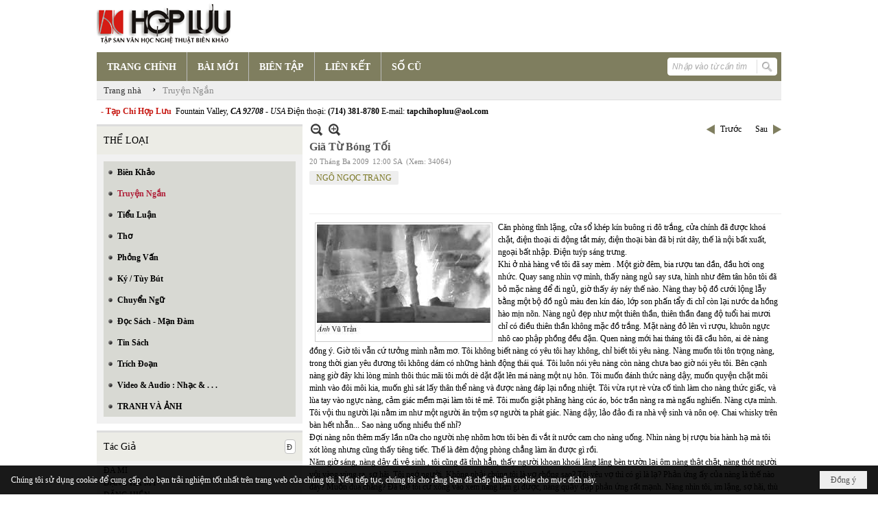

--- FILE ---
content_type: text/html; charset=utf-8
request_url: https://hopluu.net/p129a346/7/gia-tu-bong-toi
body_size: 33449
content:
<!DOCTYPE html><html lang="vi-VN" data-culture="vi-VN" itemscope itemtype="http://schema.org/WebPage"><head><title>Giã Từ Bóng Tối - Truyện Ngắn - Hợp Lưu</title><meta http-equiv="Content-Type" content="text/html; charset=utf-8"><meta name="viewport" content="width=device-width, initial-scale=1.0, maximum-scale=5"><meta name="format-detection" content="telephone=no"><link href="https://hopluu.net/rss/129/truyen-ngan" rel="alternate" title="Hợp Lưu - Truyện Ngắn [RSS]" type="application/rss+xml"><meta id="mt_description" itemprop="description" content="Căn phòng tĩnh lặng, cửa sổ khép kín buông ri đô trắng, cửa chính đã được khoá chặt, điện thoại di động tắt máy, điện thoại bàn đã bị rút dây, thế là nội bất xuất, ngoại bất nhập. Điện tuýp sáng trưng."><meta id="mt_entitypage" itemprop="mainEntityOfPage" content="/"><meta property="og:type" content="article"><meta property="og:site_name" content="Hợp Lưu"><meta property="og:url" content="https://hopluu.net/a346/gia-tu-bong-toi"><meta itemprop="og:headline" content="Giã Từ Bóng Tối"><meta itemprop="og:description" content="Căn phòng tĩnh lặng, cửa sổ khép kín buông ri đô trắng, cửa chính đã được khoá chặt, điện thoại di động tắt máy, điện thoại bàn đã bị rút dây, thế là nội bất xuất, ngoại bất nhập. Điện tuýp sáng trưng."><meta property="og:image" content="https://hopluu.net/images/file/TnnMAcie0QgBAFog/hopluu99-148w-0-300x168-1.jpg"><meta property="og:title" content="Giã Từ Bóng Tối"><meta property="og:description" content="Căn phòng tĩnh lặng, cửa sổ khép kín buông ri đô trắng, cửa chính đã được khoá chặt, điện thoại di động tắt máy, điện thoại bàn đã bị rút dây, thế là nội bất xuất, ngoại bất nhập. Điện tuýp sáng trưng."><meta name="twitter:card" content="summary"><meta name="twitter:url" content="https://hopluu.net/a346/gia-tu-bong-toi"><meta name="twitter:title" content="Giã Từ Bóng Tối"><meta name="twitter:description" content="Căn phòng tĩnh lặng, cửa sổ khép kín buông ri đô trắng, cửa chính đã được khoá chặt, điện thoại di động tắt máy, điện thoại bàn đã bị rút dây, thế là nội bất xuất, ngoại bất nhập. Điện tuýp sáng trưng."><meta name="twitter:image" content="https://hopluu.net/images/file/TnnMAcie0QgBAFog/hopluu99-148w-0-300x168-1.jpg"><meta name="author" content="Hợp Lưu"><meta name="keywords" content="NGÔ NGỌC TRANG,"><meta name="description" content="Căn phòng tĩnh lặng, cửa sổ khép kín buông ri đô trắng, cửa chính đã được khoá chặt, điện thoại di động tắt máy, điện thoại bàn đã bị rút dây, thế là nội bất xuất, ngoại bất nhập. Điện tuýp sáng trưng."><link href="/content/themes/owner/hopluu_net/css/BQC5AGV9Lsi1YRb8Wf1SWJKYUPVZ_VJYkphQ9SzGV-3wS2IF.fcss" rel="preload" as="style"><link href="/content/plugins/nv3_plg_sd_Lightbox2/lightbox2/css/AQBAACCTVQs-reU0SGpjLUnSGZdIamMtSdIZlyCTVQs-reU0.fcss" rel="preload" as="style"><link href="/content/themes/owner/hopluu_net/css/AQAgAOTWN-8wREMt4d-LQPPfvuvh34tA89--6-TWN-8wREMt.fcss" rel="preload" as="style"><link href="/content/themes/owner/hopluu_net/css/DgD4AgFlTWX9XRHTwIpnxUQx7PDAimfFRDHs8DZ3Zr8Ih9Et.fcss" rel="preload" as="style"><link href="/content/themes/owner/hopluu_net/browser/AwBPALJQFMB8bo8nFTI-pwDue28VMj6nAO57b91s552R0fFA.fcss" rel="preload" as="style"><link href="/content/themes/owner/hopluu_net/css/BQC5AGV9Lsi1YRb8Wf1SWJKYUPVZ_VJYkphQ9SzGV-3wS2IF.fcss" rel="stylesheet" type="text/css"><link href="/content/plugins/nv3_plg_sd_Lightbox2/lightbox2/css/AQBAACCTVQs-reU0SGpjLUnSGZdIamMtSdIZlyCTVQs-reU0.fcss" rel="stylesheet" type="text/css"><link href="/content/themes/owner/hopluu_net/css/AQAgAOTWN-8wREMt4d-LQPPfvuvh34tA89--6-TWN-8wREMt.fcss" rel="stylesheet" type="text/css"><link href="/content/themes/owner/hopluu_net/css/DgD4AgFlTWX9XRHTwIpnxUQx7PDAimfFRDHs8DZ3Zr8Ih9Et.fcss" rel="stylesheet" type="text/css"><link href="/content/themes/owner/hopluu_net/browser/AwBPALJQFMB8bo8nFTI-pwDue28VMj6nAO57b91s552R0fFA.fcss" rel="stylesheet" type="text/css"><noscript><link type="text/css" rel="stylesheet" href="/content/themes/owner/hopluu_net/css/AQAmAINPjKIJW47QTE4han0uQxpMTiFqfS5DGoNPjKIJW47Q.fcss"></noscript><link rel="canonical" href="https://hopluu.net/a346/gia-tu-bong-toi"><link rel="icon" sizes="192x192" href="https://hopluu.net/images/file/79wXSyMa0wgBAhtR/web-app-icon-hop-luu-144x144.png"><link rel="icon" sizes="128x128" href="https://hopluu.net/images/file/79wXSyMa0wgBAhtR/w150/web-app-icon-hop-luu-144x144.png"><link rel="apple-touch-icon" href="https://hopluu.net/images/file/79wXSyMa0wgBAhtR/web-app-icon-hop-luu-144x144.png"><link rel="apple-touch-icon" sizes="76x76" href="https://hopluu.net/images/file/79wXSyMa0wgBAhtR/w100/web-app-icon-hop-luu-144x144.png"><link rel="apple-touch-icon" sizes="120x120" href="https://hopluu.net/images/file/79wXSyMa0wgBAhtR/w150/web-app-icon-hop-luu-144x144.png"><link rel="apple-touch-icon" sizes="152x152" href="https://hopluu.net/images/file/79wXSyMa0wgBAhtR/web-app-icon-hop-luu-144x144.png"><meta name="apple-mobile-web-app-title" content="HOP&#32;LUU"><meta name="application-name" content="HOP&#32;LUU"><link rel="shortcut icon" type="image/x-icon" href="https://hopluu.net/images/file/bl8cL-GT0QgBAsgR/favourite.png"><script id="script_loader_init">document.cookie='fn_screen='+window.innerWidth+'x'+window.innerHeight+'; path=/';if(!$)var _$=[],_$$=[],$=function(f){_$.push(f)},js_loader=function(f){_$$.push(f)}</script><script>(function(){var l=window.language,a={"message":"Thông báo","ok":"Đồng ý","cancel":"Hủy lệnh","close":"Đóng lại","enable_cookie":"Trình duyệt của bạn đã tắt cookie. Hãy chắc chắn rằng cookie được bật và thử lại.","":""};if(!l){l=window.language={}}for(var n in a){if(!l[n])l[n]=a[n]}})()</script><style>
body {}
body, html, table, td, input, select, option, textarea { font-family: tahoma; color: #000; }
a, a:visited, a:active, a:focus { color: #000; }
.pcp_paging a { background: #7F7E5F; border: 0 none; }
.cmm_list_container .cmm_list_paging .next a,
.cmm_list_container .cmm_item .cmm_head .cmm_name,
.nw_datepicker .ui-datepicker .ui-datepicker-calendar .ui-state-default { color: #333; }
.cmm_list_container .cmm_item .cmm_head .cmm_group { background: #ccc; }
.nw_box_list_tab_title .tab { border: 1px solid transparent; }
.nw_box_list_tab_title .tab.active { background: #F1F1F1; border: 1px solid #ccc; border-left: 0 none; border-right: 0 none; border-radius: 0 0 0 0; -moz-border-radius: 0 0 0 0; -webkit-border-radius: 0 0 0 0; color: #333; }
.nw_box_list_tab_title .tab.active a { color: #000; }
.nw_boxing .nw_boxing_title { background: #ecece6; font-size: 14px; font-weight: normal; font-family: tahoma; color: #000; padding: 10px !important; border-top: 3px solid #ddd; border-bottom: 0 none; }
.nw_boxing .nw_boxing_content {background: #f1f1f1;}
.nw_boxing .nw_boxing_title a { color: #000; font-weight: normal; }
.pqtq_parentnews .pl_title:before { background: url("/images/file/HGYGdCuk0QgBAKFl/icon-news.jpg") no-repeat scroll left center rgba(0, 0, 0, 0);color: transparent;content: "■";padding-right: 20px; font-size: 15px; vertical-align: 0; }
.pqtq_parentnews .pl_atitle { color: #844703; }
.pqtq_parentnews .pl_atitle:hover { text-decoration: underline; }
.pqtq_parentnews .pl_content_first .pl_readmore a { color: #f00; }
.pl_list .pl_readmore a:after,
.pqtq_parentnews .pl_content_first .pl_readmore a:after { content: ">>"; color: #f00; padding: 0 0 0 5px; }
.pqtq_parentnews .pl_content_first .pl_atitle { color: #000; }
.pqtq_parentnews .pl_content_first .pl_atitle:hover { text-decoration: underline; }
.nw_menu_vertical .liMenu .aMenu { color: #000; font-weight: bold; }
.nw_menu_horizontal > .nw_menu_root > .ulMenu_0 > .liMenu.liMenuActive > .aMenu { background: url("/images/file/LFsdDy-k0QgBAvkW/icoselected.png") no-repeat scroll center 95% #8a8a8a; }
.nw_menu_horizontal .liMenu .aMenu { font-weight: bold; font-size: 14px; }
.nw_adspot div { text-overflow:initial !important; }
#adv_right_scroll.scrolled{position:absolute;left:0;width: 100%;}
	.visible-mobile{display:none !important}
	.visible-tablet{display:none !important}
	.visible-classic{display:none !important}
</style><style>.nw_pagepost_hascontent_visible{display:block}.nw_pagepost_hascontent_hidden{display:none}</style></head><body class="lang_vi  css_device_Modern"><div id="meta_publisher" itemprop="publisher" itemscope itemtype="https://schema.org/Organization"><div itemprop="logo" itemscope itemtype="https://schema.org/ImageObject"><meta itemprop="url" content="http://hopluu.net/images/file/8visqtKT0QgBAIZr/logo-hopluu.png"><meta itemprop="width" content="207"><meta itemprop="height" content="66"></div><meta itemprop="name" content="Hợp&#32;Lưu"><meta itemprop="url" content="http://hopluu.net/"></div><div class="bg_body_head"><div></div></div><div class="bg_body"><div id="nw_root" class="nw_root"><div class="nw_lym_area nw_lym_container"><div class="nw_lym_row" style="position:&#32;relative;" data-name="Row" id="nwwg_17" data-wid="17"><div class="nw_lym_content"><div class="nw_widget" data-name="Logo" id="nwwg_47" data-wid="47"><div class="nw_boxing_padding nw_adspot nw_ver_adspotgroup" id="adspotgroup_id__47"><div class="nw_ver_adspotgroup_h"><div id="adspot_id__1"><div data-load="1"><a target="_self" href="/p119/"><img data-info="207,66" style="float: left; margin: 5px 5px 5px 0px; display: block;" src="/images/file/8visqtKT0QgBAIZr/logo-hopluu.png" height="66" width="207" ></a><a target="_self" href="/p119/"></a><a target="_self" href="/p101/"></a></div><div class="clear"></div></div></div></div></div><div class="nw_widget" data-name="Danh&#32;mục" id="nwwg_42" data-wid="42"><div class="nw_menu_horizontal nw_menu_popup"><div class="nw_boxing_padding nw_menu_container nw_menu_root"><ul class="ulMenu ulMenu_0"><li class="liMenu liMenuFirst"><a tabindex="0" class="aMenu" href="/" title="TRANG CHÍNH"><span class="nw_menu_text">TRANG CHÍNH</span></a></li><li class="liMenu"><a tabindex="0" class="aMenu" href="/p121/bai-moi" title="BÀI MỚI"><span class="nw_menu_text">BÀI MỚI</span></a></li><li class="liMenu"><a tabindex="0" class="aMenu" href="/p120/bien-tap" title="BIÊN TẬP"><span class="nw_menu_text">BIÊN TẬP</span></a></li><li class="liMenu"><a tabindex="0" class="aMenu" href="/p124/lien-ket" title="LIÊN KẾT"><span class="nw_menu_text">LIÊN KẾT</span></a></li><li class="liMenu liMenuLast"><a tabindex="0" class="aMenu" href="/p122/so-cu" title="SỐ CŨ"><span class="nw_menu_text">SỐ CŨ</span></a></li></ul><div class="clear"></div></div></div></div><div class="nw_widget" style="float:&#32;right;&#32;margin-top:&#32;-34px;&#32;margin-right:&#32;6px;&#32;width:&#32;160px;" data-name="Tìm&#32;kiếm" id="nwwg_55" data-wid="55"><div class="nw_boxing_padding"><div class="nw_search"><form action="/search" method="get"><input type="hidden" value="L3AxMjlhMzQ2LzcvZ2lhLXR1LWJvbmctdG9p" name="r" > <input id="search_k" name="k" maxlength="48" class="textbox nw_search_txt" type="text" placeholder="Nhập vào từ cần tìm" > <input class="button nw_search_btn" type="submit" value="Tìm kiếm" > <label for="search_k" style="position: absolute; top: -5000px; left: -5000px; z-index:-1">Search</label><div class="clear"></div></form></div></div></div><div class="nw_widget" style="border-bottom:&#32;1px&#32;solid&#32;#ddd;" data-name="Điều&#32;hướng" id="nwwg_1107" data-wid="1107"><div class="nw_navigator" role="navigation" aria-label="Điều hướng"><ul class="ulNav"><li class="liNav liHome"><a class="aNav" href="/"><span class="aNavText">Trang nhà</span></a></li><li class="liSeperator">›</li><li class="liNav liNavFirst liNavLast liNavActive"><a class="aNav" href="/p129/truyen-ngan" title="Truyện Ngắn"><span class="aNavText">Truyện Ngắn</span></a></li></ul><div class="clear"></div></div></div><div class="nw_widget" style="margin:&#32;7px&#32;0;" data-name="Chữ&#32;chạy&#32;ngang" id="nwwg_78" data-wid="78"><div class="nw_boxing_padding nw_adspot nw_random_adspotgroup" id="adspotgroup_id__78" data-effect="continous" data-time="46000" data-duration="600" data-hover="1"><div id="adspot_id__6" class="advcurrent"><div data-load="1"><div style="display: inline-block;"><span style="color: #c71913; font-weight: bold;">&nbsp; - Tạp Chí Hợp Lưu&nbsp;</span>&nbsp;Fountain Valley, <span style="font-style: italic;"><span style="font-weight: bold;">CA 92708&nbsp;</span>- USA</span> Điện thoại: <span style="font-weight: bold;">(714) 381-8780</span> E-mail: <span style="font-weight: bold;">tapchihopluu@aol.com</span></div></div><div class="clear"></div></div></div></div><div class="clear"></div></div></div><div class="nw_lym_row" data-name="Trang&#32;nhà" id="tb_center" data-wid="1243"><div class="nw_lym_area"><div class="nw_lym_row" data-name="Row" id="nwwg_1244" data-wid="1244"><div class="nw_lym_area"><div class="nw_lym_col col-lg-3" style="width:310px;position:relative" data-name="Left" id="tg_right_bar" data-wid="1245"><div class="nw_lym_area"><div class="nw_lym_row" data-name="Row" id="nwwg_1247" data-wid="1247"><div class="nw_lym_content"><div class="nw_widget" style="margin-top:&#32;3px;" data-name="THỂ&#32;LOẠI" id="nwwg_41" data-wid="41"><div class="nw_boxing"><div class="nw_boxing_title">THỂ LOẠI</div><div class="nw_boxing_content"><div class="nw_menu_vertical nw_menu_popup"><div class="nw_boxing_padding nw_menu_container nw_menu_root"><ul class="ulMenu ulMenu_0"><li class="liMenu liMenuFirst"><a tabindex="0" class="aMenu" href="/p128/bien-khao" title="Biên Khảo"><span class="nw_menu_text">Biên Khảo</span></a></li><li class="liMenu liMenuActive liMenuHold"><a tabindex="0" class="aMenu" href="/p129/truyen-ngan" title="Truyện Ngắn"><span class="nw_menu_text">Truyện Ngắn</span></a></li><li class="liMenu"><a tabindex="0" class="aMenu" href="/p130/tieu-luan" title="Tiểu Luận"><span class="nw_menu_text">Tiểu Luận</span></a></li><li class="liMenu"><a tabindex="0" class="aMenu" href="/p133/tho" title="Thơ"><span class="nw_menu_text">Thơ</span></a></li><li class="liMenu"><a tabindex="0" class="aMenu" href="/p131/phong-van" title="Phỏng Vấn"><span class="nw_menu_text">Phỏng Vấn</span></a></li><li class="liMenu"><a tabindex="0" class="aMenu" href="/p132/ky-tuy-but" title="Ký / Tùy Bút"><span class="nw_menu_text">Ký / Tùy Bút</span></a></li><li class="liMenu"><a tabindex="0" class="aMenu" href="/p135/chuyen-ngu" title="Chuyển Ngữ"><span class="nw_menu_text">Chuyển Ngữ</span></a></li><li class="liMenu"><a tabindex="0" class="aMenu" href="/p137/doc-sach-man-dam" title="Đọc Sách - Mạn Đàm"><span class="nw_menu_text">Đọc Sách - Mạn Đàm</span></a></li><li class="liMenu"><a tabindex="0" class="aMenu" href="/p136/tin-sach" title="Tin Sách"><span class="nw_menu_text">Tin Sách</span></a></li><li class="liMenu"><a tabindex="0" class="aMenu" href="/p134/trich-doan" title="Trích Đoạn"><span class="nw_menu_text">Trích Đoạn</span></a></li><li class="liMenu"><a tabindex="0" class="aMenu" href="/p138/video-audio-nhac" title="Video &amp; Audio : Nhạc &amp; . . ."><span class="nw_menu_text">Video &amp; Audio : Nhạc &amp; . . .</span></a></li><li class="liMenu liMenuLast"><a tabindex="0" class="aMenu" href="/p3990/tranh-va-anh" title="TRANH VÀ ẢNH"><span class="nw_menu_text">TRANH VÀ ẢNH</span></a></li></ul><div class="clear"></div></div></div></div></div></div><div class="nw_widget" data-name="Tác&#32;Giả" id="nwwg_95" data-wid="95"><div class="nw_boxing"><div class="nw_boxing_title"><div class="nw_author_alphabet"><select id="nw_author_alphabet_95" class="select"><option>A</option><option>Â</option><option>Ả</option><option>B</option><option>C</option><option>D</option><option>Đ</option><option>E</option><option>F</option><option>G</option><option>H</option><option>I</option><option>J</option><option>K</option><option>L</option><option>M</option><option>N</option><option>O</option><option>P</option><option>Q</option><option>R</option><option>S</option><option>T</option><option>U</option><option>V</option><option>X</option><option>Y</option></select></div>Tác Giả</div><div class="nw_boxing_content"><div class="nw_author_alphabet_list" id="nw_author_alphabet_95_con" data-href="/author/post?r=L3AxMjlhMzQ2LzcvZ2lhLXR1LWJvbmctdG9p"></div><script>$(function(){var n = "#nw_author_alphabet_95", c = $(n).children(), h = $(n + '_con').attr('data-href'); $(n).val($(c[nw.random(0,c.length-1)]).text()).change(function(){$.post('/cmd/authorch', {c:$(n).val()}, function(d){$(n + '_con').html(d).find('a').each(function(){$(this).attr('href', h + '&a=' + $(this).attr('data-aid')) }); }); }).change(); }) </script></div></div></div><div class="nw_widget" data-name="Tìm&#32;đọc" id="nwwg_1124" data-wid="1124"><div class="nw_boxing"><div class="nw_boxing_title">Tìm đọc</div><div class="nw_boxing_content"><div class="nw_boxing_padding nw_adspot nw_ver_adspotgroup" id="adspotgroup_id__1124"><div class="nw_ver_adspotgroup_h"><div id="adspot_id__7"><div class="nw_async noscript" data-type="adspot" data-src="/banner/7/637565588459441784/635230020230823001"><noscript><iframe title="adv" class="adspot_iframe" src="/banner/7/637565588459441784/635230020230823001" style="border:0"></iframe></noscript></div><div class="clear"></div></div></div></div></div></div></div><div class="clear"></div></div></div><div class="nw_lym_row" data-name="Row" id="adv_right_scroll" data-wid="1248"><div class="nw_lym_content"><div class="nw_widget" data-name="Adv&#32;Scroll" id="nwwg_1227" data-wid="1227"><script type="text/javascript">$(function () {if (BROWSER.Mobile || BROWSER.Tablet) return; var tg_right = $('#tg_right_bar'), tg_adv = $('#adv_right_scroll'), is_advscroll = 0, tb_tmp = $('<div></div>').insertBefore(tg_adv).hide(); var flag = false, w = $(window), f = function () {var y = w.scrollTop(), yT = $(document).innerHeight() - w.innerHeight(); if (tg_adv.length) {if (!is_advscroll) is_advscroll = tg_adv.offset().top; var oF = tg_right.offset(), cT = oF.top, rH = $('#tb_center').height() + cT; if (y > is_advscroll) {var hT = tg_adv.height(); tb_tmp.show().height(hT); if (y + hT > rH) {tg_adv.addClass('scrolled').css('top', rH - hT - cT); } else {tg_adv.addClass('scrolled').css('top', y - cT); } } else if (is_advscroll) {is_advscroll = 0; tb_tmp.hide(); tg_adv.removeClass('scrolled'); } } }; f(); w.scroll(f).resize(f); }); </script></div><div class="clear"></div></div></div><div class="clear"></div></div><div class="clear"></div></div><div class="nw_lym_col col-lg-9" style="width:698px" data-name="Zone" id="nwwg_1246" data-wid="1246"><div class="nw_lym_content"><div class="nw_widget" data-name="Content" id="nwwg_25" data-wid="25"><div role="article" itemscope itemtype="http://schema.org/Article" itemref="meta_publisher mt_entitypage"><a id="pDetail" rel="nofollow" href="/a346/gia-tu-bong-toi" title="Giã&#32;Từ&#32;Bóng&#32;Tối" itemprop="url"></a><div class="nw_post_detail_container nw_post_detail_container_brief"><div class="nw_post_detail pd_printable" id="pd_detail_346"><div id="dltp_image" itemprop="image" itemscope itemtype="https://schema.org/ImageObject"><meta itemprop="url" content="/images/file/TnnMAcie0QgBAFog/hopluu99-148w-0-300x168-1.jpg"><meta itemprop="width" content="253"><meta itemprop="height" content="168"></div><div class="pd_header"><div class="pd_header_content"><div class="pd_tools pd_tools_top"><div class="pd_nextback"><a class="prevpost" href="/p129a347/7/co-mot-tinh-yeu" title="Trước"><span class="icon"></span>Trước</a><a class="nextpost" href="/p129a272/7/tan-vo" title="Sau"><span class="icon"></span>Sau</a></div><div class="pd_zoom noscript"><a class="zoomin" title="Thu nhỏ" onclick="return news.zoomin()"><span class="icon"></span></a><a class="zoomout" title="Phóng to" onclick="return news.zoomout()"><span class="icon"></span></a></div><div class="clear"></div></div><div class="pd_title"><h1 id="dltp_name" itemprop="name headline">Giã Từ Bóng Tối</h1></div><div class="pd_info"><span class="pd_date">20 Tháng Ba 2009</span><span class="pd_time">12:00 SA</span><span class="pd_view">(Xem: 34064)</span><time id="dltp_date" itemprop="datePublished dateModified" datetime="2009-03-20"></time></div><ul class="pd_author"><li class="title">Tác giả :</li><li class="item" itemprop="author"><a title="NGÔ&#32;NGỌC&#32;TRANG" href="/author/post/27/1/ngo-ngoc-trang">NGÔ&#32;NGỌC&#32;TRANG</a></li><li class="clear"></li></ul><div class="noscript nw_addthis_container nw_addthis_container_16" data-html="&lt;div addthis:url=&quot;https://hopluu.net/a346/gia-tu-bong-toi&quot; addthis:title=&quot;Giã Từ Bóng Tối&quot; addthis:description=&quot;Căn phòng tĩnh lặng, cửa sổ khép kín buông ri đô trắng, cửa chính đã được khoá chặt, điện thoại di động tắt máy, điện thoại bàn đã bị rút dây, thế là nội bất xuất, ngoại bất nhập. Điện tuýp sáng trưng.&quot; class=&quot;addthis_toolbox addthis_default_style addthis_16x16_style&quot;&gt;&lt;a class=&quot;addthis_button_facebook&quot;&gt;&lt;/a&gt;&lt;a class=&quot;addthis_button_twitter&quot;&gt;&lt;/a&gt;&lt;a class=&quot;addthis_button_compact&quot;&gt;&lt;/a&gt;&lt;/div&gt;"></div><div class="clear"></div></div></div><div class="pd_description nw_zoomcontent normal"><div><div itemprop="description"><p align="left"><img src="/images/site/blank.png" align="left" vspace="2" hspace="8" border="0" width="253" height="168" data-info="253,168" title="hopluu99-148w_0_300x168_1" alt="hopluu99-148w_0_300x168_1" class="imglazy imgcontent" data-original="/images/file/TnnMAcie0QgBAFog/hopluu99-148w-0-300x168-1.jpg"><noscript><img src="/images/file/TnnMAcie0QgBAFog/hopluu99-148w-0-300x168-1.jpg" align="left" vspace="2" hspace="8" border="0" width="253" height="168" data-info="253,168" title="hopluu99-148w_0_300x168_1" alt="hopluu99-148w_0_300x168_1"></noscript>Căn phòng tĩnh lặng, cửa sổ khép kín buông ri đô trắng, cửa chính đã được khoá chặt, điện thoại di động tắt máy, điện thoại bàn đã bị rút dây, thế là nội bất xuất, ngoại bất nhập. Điện tuýp sáng trưng.</p><p align="left">Khi ở nhà hàng về tôi đã say mèm . Một giờ đêm, bia rượu tan dần, đầu hơi ong nhức. Quay sang nhìn vợ mình, thấy nàng ngủ say sưa, hình như đêm tân hôn tôi đã bỏ mặc nàng để đi ngủ, giờ thấy áy náy thế nào. Nàng thay bộ đồ cưới lộng lẫy bằng một bộ đồ ngủ màu đen kín đáo, lớp son phấn tẩy đi chỉ còn lại nước da hồng hào mịn nõn. Nàng ngủ đẹp như một thiên thần, thiên thần đang độ tuổi hai mươi chỉ có điều thiên thần không mặc đồ trắng. Mặt nàng đỏ lên vì rượu, khuôn ngực nhô cao phập phồng đều đặn. Quen nàng mới hai tháng tôi đã cầu hôn, ai dè nàng đồng ý. Giờ tôi vẫn cứ tưởng mình nằm mơ. Tôi không biết nàng có yêu tôi hay không, chỉ biết tôi yêu nàng. Nàng muốn tôi tôn trọng nàng, trong thời gian yêu đương tôi không dám có những hành động thái quá. Tôi luôn nói yêu nàng còn nàng chưa bao giờ nói yêu tôi. Bên cạnh nàng giờ đây khi lòng mình thôi thúc mãi tôi mới dè dặt đặt lên má nàng một nụ hôn. Tôi muốn đánh thức nàng dậy, muốn quyện chặt môi mình vào đôi môi kia, muốn ghì sát lấy thân thể nàng và được nàng đáp lại nồng nhiệt. Tôi vừa rụt rè vừa cố tình làm cho nàng thức giấc, và lùa tay vào ngực nàng, cảm giác mềm mại làm tôi tê mê. Tôi muốn giật phăng hàng cúc áo, bóc trần nàng ra mà ngấu nghiến. Nàng cựa mình. Tôi vội thu người lại nằm im như một người ăn trộm sợ người ta phát giác. Nàng dậy, lảo đảo đi ra nhà vệ sinh và nôn oẹ. Chai whisky trên bàn hết nhẵn... Sao nàng uống nhiều thế nhỉ?</p><p align="left">Đợi nàng nôn thêm mấy lần nữa cho người nhẹ nhõm hơn tôi bèn đi vắt ít nước cam cho nàng uống. Nhìn nàng bị rượu bia hành hạ mà tôi xót lòng nhưng cũng thấy tiêng tiếc. Thế là đêm động phòng chẳng làm ăn được gì rồi.</p><p align="left">Năm giờ sáng, nàng dậy đi vệ sinh , tôi cũng đã tỉnh hẳn, thấy người khoan khoái lâng lâng bèn trườn lại ôm nàng thật chặt, nàng thót người vội vàng vùng ra, sợ hãi. Tôi ngớ người. Không phải chúng tôi là vợ chồng sao? Tôi yêu vợ thì có gì là lạ? Phản ứng ấy của nàng là thế nào đây? Muốn đùa chăng? Đã thế tôi cứ xông vào xem nàng làm gì được, nàng quẫy đạp phản ứng rất mạnh. Nàng nhìn tôi, im lặng, sợ hãi, thù hằn. Tôi nhìn nàng, bủa vây nàng bằng một cái nhìn ngờ vực:</p><p align="left">- Đêm tân hôn anh cũng phải xin phép nữa sao?</p><p align="left">- Em không muốn!</p><p align="left">Tôi cụt hứng. Sao em quá đáng vậy? Lúc nào em cũng lạnh lùng với tôi được! Em có biết là tôi yêu em nhiều lắm không? Thế này thì cưới vợ làm gì? Tôi nhìn nàng bực bội. Nàng nhìn tôi vô cảm, cài lại khuy áo quay đi, lặng lẽ. Tôi đâm ra nghi ngờ, cơn ghen nổi lên, nhồm đầu dậy kéo vai nàng ghé sát mặt hỏi:</p><p align="left">- Ngọc Anh! Hay là em có ai rồi?</p><p align="left">- Có ai rồi thì sao em lại lấy anh?</p><p align="left">Nàng nói đúng, nàng là một tiểu thư lá ngọc cành vàng muốn gì được nấy, ngay cả chỉ mới học đến có lớp 8 nàng bỏ học mẹ nàng cũng phải chiều nữa là... Thế nhưng chấp nhận lấy tôi thì sao nàng lại...</p><p align="left">- Em giận gì thì nói cho anh nghe rồi sai đâu anh sửa?</p><p align="left">Nàng lắc đầu. Tôi gặng:</p><p align="left">- Chúng mình giờ đã là vợ chồng rồi, em có chuyện gì nói anh nghe?</p><p align="left">- Em sợ chuyện gối chăn, anh để em chấp nhận từ từ nhé.</p><p align="left">- Tại sao?</p><p align="left">- Em sợ mà - giọng nàng méo đi như sắp khóc, tôi tiếc rẻ:</p><p align="left">- Có người vợ đẹp thế này bên cạnh đố ai chịu nằm im được.</p><p align="left">- Em xin lỗi.</p><p align="left">- Em phải xin lỗi nữa vào, tội của em không nhỏ đâu.</p><p align="left"> </p><p align="left">Bữa sáng tươm tất, nàng nấu ăn ngon tuyệt. Tôi ở một mình, trước giờ toàn ăn cơm bụi, cũng có vài cô gái thời còn yêu đương hôm nào cũng đến dọn dẹp phòng, nấu ăn giúp nhưng chẳng thấy ai nấu ngon như nàng. Hỏi ra mới biết nàng đã từng học nấu ăn hai năm.</p><p align="left">Ăn xong tôi đưa nàng đi siêu thị sắm đồ. Mặc dù nàng không nói nhưng tôi biết nàng là con gái, nàng cũng thích mỹ phẩm quần áo. Tôi thắc mắc tại sao nàng chỉ chọn đồ đen, nàng nói:</p><p align="left">- Em phải để tang một người, khi nào người ấy sống lại em sẽ chọn màu khác.</p><p align="left">- Chết rồi thì làm sao mà sống lại?</p><p align="left">- Có người cứu thì người ấy sẽ sống lại.</p><p align="left">- Nghĩa là người ấy chưa chết?</p><p align="left">- Chết rồi, chết lâu rồi, chết từ hồi còn nhỏ, giờ vẫn chết anh Long ạ.</p><p align="left"> </p><p align="left">Chúng tôi đến chỗ gửi xe, nhìn thấy hai người, nàng chợt khựng lại ngây ra một thoáng rồi bỏ chạy đến nỗi rơi đồ không nhặt. Người đàn bà ấy và nàng giông giống nhau, hay là có quan hệ gì nhỉ? Không thấy nàng dừng lại, họ đi luôn vào siêu thị, người đàn ông liếc theo sau lưng nàng khẽ nhếch mép cười. Nhặt nhạnh xong đồ rơi vãi để ra xe tôi mới đi tìm nàng nhưng tìm mãi chẳng thấy nàng đâu bấm máy gọi, mãi lâu sau mới có tiếng một người đàn ông. Bảo rằng nàng bị tai nạn ở ngã ba Hoàng Quốc Việt, Phạm Văn Đồng. Tôi ù cả tai không kịp hỏi thêm gì nữa vội phóng xe đi luôn nhưng nàng đã được đưa vào bệnh viện và nối lại ba dải xương xườn bó bột lại cánh tay phải. Bố vợ trách mắng tôi thật dữ.</p><p align="left"> </p><p align="left">Thì ra người đó là mẹ nàng, thế người đàn ông kia là ai? Là tình nhân của bà? Có lẽ. Tôi chỉ biết bố mẹ vợ chia tay từ khi nàng còn nhỏ, nàng ở với mẹ một thời gian rồi lại chuyển về sống với bố, ngoài ra tôi chẳng biết gì hơn bởi nàng chỉ kể có vậy thôi. Tôi biết nàng thương yêu bố nhất, và trong trái tim nàng liệu có một góc dành cho tôi? Thôi kệ, tôi yêu nàng là đủ. Mỗi sáng tôi tặng cho nàng hai mươi bông hoa hồng đỏ với những lời chúc khác nhau. Tôi giành phần chăm sóc vợ với y tá. Bố vợ hình như có chút cảm tình với chàng rể mà ông chẳng ưa gì. Tháng sau nàng ra viện.</p><p align="left">Buổi tối ngồi xem phim tôi hỏi:</p><p align="left">- Sao em lại chạy khi nhìn thấy họ? Nàng im lặng, không biết nghĩ gì - Em có còn đau không?</p><p align="left">- Vết thương trên da thịt thì có gì là đau.</p><p align="left">Tôi bẹo mũi nàng hỏi:</p><p align="left">- Nói gì mà như bà già vậy? Chẳng nhẽ tiểu thư đã phải chịu những vết thương trong lòng?</p><p align="left">Nàng quay đi im lặng.</p><p align="left">Dạo này nàng thường hay chống cằm tương tư gì đó. Nàng nghĩ đến ai? Có khi tôi muốn xiết chặt lấy nàng tra hỏi cho rõ ràng nhưng lại sợ nàng hãi tôi như những lần trước. Nàng yêu ai ngoài tôi? Tôi phát điên lên vì ghen. Sao nàng không hiểu cho tôi? Sợ mất nàng, tôi làm tất cả để giữ nàng, để được nàng yêu, thế mà nàng cứ chống cằm tương tư nhiều hơn trước. Nàng chăm sóc tôi tận tình và chu đáo, nàng vẫn dịu hiền và thánh thiện. Nhưng nàng lại cứ bắt tôi phải giữ khoảng cách với nàng, nằm suông bên cạnh nàng trong những đêm thanh tĩnh đến cả cây lá cũng gợi tình.</p><p align="left"> </p><p align="left">Đêm lặng, tôi nằm chong mắt khó ngủ, nàng ngồi đầu giường đọc sách, khung trời xa xăm ánh lên mấy vì sao nhấp nháy, gió nhẹ vào mơn trớn mọi thứ trong phòng. Tôi ghen với gió. Gió có thể vuốt ve khắp cơ thể nàng, còn tôi tuy là chồng nhưng dù có khát khao đến mấy cũng phải nén lòng. Nàng ngừng đọc sách, với tay bật một đĩa nhạc không lời lên nghe. Chúng tôi cùng yên lặng. Sao lúc này tôi muốn cho nàng một liều thuốc mê thế nhỉ? Nàng nghĩ đến ai?</p><p align="left">Tôi uống, cả người nóng bừng vì men rượu, trong đầu chỉ rằn vặt câu hỏi nàng đang nghĩ đến ai?</p><p align="left">- Anh ghen lắm đấy... Vì anh yêu em, Ngọc Anh ạ.</p><p align="left">Tôi lải nhải nói, vít cổ nàng xuống hôn, nàng đáp lại. Tóc nàng xoã xuống trùm kín hai khuôn mặt chúng tôi, mùi hương trên tóc nàng, mùi thơm trên da thịt nàng, đôi môi nàng, hơi thở nàng khiến tôi ngây ngất. Tôi đang mơ, tôi không dám mở mắt sợ sự thực phũ phàng lấn lướt giấc mơ tiên. Tôi ôm ghì lấy cơ thể mảnh mai như cành liễu. Đột nhiên nàng vùng ra, lắp bắp:</p><p align="left">- Em... Em không thể...</p><p align="left">Tôi hẫng hụt:</p><p align="left">- Thế cô lấy tôi vì cái gì?</p><p align="left">- Vì em có cảm giác an toàn khi ở bên anh.</p><p align="left">Nói thế là bịt miệng tôi rồi, giờ chẳng nhẽ tôi lại ép nàng để nàng hết cảm giác an toàn bên tôi sao? Tôi thở dài.</p><p align="left">- Anh chẳng thể nào hiểu nổi em.</p><p align="left">- Em xin lỗi.</p><p align="left">Không cần xin lỗi. Nàng có yêu tôi đâu? Tôi cũng chẳng thèm quan tâm tới nàng nữa. Rồi nàng sẽ hối hận về thái độ của nàng! Tôi tỏ ra bất cần. Tự nhiên nàng rút dây áo ngủ, trước mắt tôi là cả một toà thiên nhiên trời đúc trơ ra thách thức, bao nhiêu hờn ghen trong tôi tan biến, con một chút sĩ diện hão bám lại trong đầu, tôi nén lòng liếc mắt đi đâu đó.</p><p align="left">- Tôi không cần.</p><p align="left">Nhưng sao tôi lại lặng thinh như thế nhỉ? Nàng rút dây áo ngủ của tôi, sao tôi mặc kệ? Tôi không đủ can đảm để cưỡng lại nàng. Đôi tay nàng trườn nhẹ trên lưng tôi như nhạc công gảy tiếng đàn bầu súc động, đôi gò bồng đảo căng tròn thiếu nữ tựa sát vào vồng ngực nở nang săn chắc như tạo ra một luồng điện âm toả tới các vùng đau xoa dịu đi cả những ấm ức trong lòng. Nàng lặng tinh, tôi tê dại mọi ý thức. Sợ nàng bất chợt vùng ra, tôi khẽ khàng động chạm, khẽ khàng thổi khúc dạo đầu.</p><p align="left">Radio vẫn lặp đi lặp lại những bản nhạc không lời ru dương trầm lắng.</p><p align="left">Thấy nàng ngồi bó gối trên đầu giường, tôi hỏi:</p><p align="left">- Em đang nghĩ gì vậy?</p><p align="left">- Em muốn chúng mình ly thân.</p><p align="left">Tôi kinh ngạc bật dậy. Ly thân? Không đời nào tôi muốn. Em sợ anh vì chuyện đêm qua ư? Nếu em sợ thì anh hứa sẽ không có lần sau nữa. Đừng bắt anh phải sống ly thân. Anh muốn ngày nào cũng có em đưa tiễn, muốn nhìn thấy em ngồi làm việc, muốn thấy em nấu nướng làm việc nhà, muốn tặng em những bó hoa tươi nhất, muốn nói với em những lời yêu thương tha thiết, muốn...</p><p align="left">- Nếu anh không muốn thì thôi vậy.</p><p align="left">- Nhưng tại sao em? Rõ ràng là em không yêu anh?</p><p align="left">Tôi bứt dứt, dằn vặt, dày vò bản thân, tôi chưa bao giờ yêu ai và cũng đau khổ vì ai như yêu nàng. Rồi tôi lại tự an ủi, nàng mới có hai mươi tuổi đầu, mọi suy nghĩ hãy còn chưa chín lắm, rồi nàng sẽ thôi ngay. Đúng là sau đó nàng không nhắc tới việc ly thân nữa.</p><p align="left"> </p><p align="left">Sinh nhật nàng đúng vào ngày tôi đi Vũng Tàu nửa tháng vì công việc, ngày nào tôi cũng gọi điện về nhà, vậy mà nàng không hề gọi cho tôi lấy một lần. Tôi đặt một cái bánh sinh nhật rất to với hai mươi mốt bông hoa hồng, hai mươi mốt cây nến nhờ chuyển đến tận nhà. Tối tôi gọi điện về nhà chúc mừng nàng, nàng không nhấc máy, vài ngày sau cũng thế. Tôi nghi hoặc. Vắng tôi, nàng đi "ăn phở" sao? Tôi điên đầu với bao nhiêu câu hỏi. Thời gian công tác hết, tôi phi máy bay về ngay. Nàng không có ở nhà, di động vứt trên giường, bánh sinh nhật đến kỳ phân hủy, nhà lạnh tanh. Tôi sang nhà bố vợ, phóng thẳng lên phòng nàng, đứa ở thì thầm bảo tôi đừng ồn ào rồi lấy khoá mở. Nàng ngồi thu lu ở góc giường, đờ đẫn. Có chuyện gì xảy ra với nàng? Tôi ngồi xuống cạnh, lay nhẹ. Thấy tôi, mắt nàng sáng lên, nàng ôm chặt lấy tôi như tìm một nơi bấu víu chở che. Tôi hiểu lúc này nàng cần tôi nhưng tôi không biết sao lại thế. Tôi hỏi thế nào cũng chỉ nhận được sự im lặng nơi nàng. Nàng như một hòn đảo hoang sơ mà tôi là kẻ khát khao khám phá, tôi mới chỉ nhìn được bề ngoài hòn đảo chứ chưa hề biết bên trong nó có gì. Đâu sẽ là cánh cửa cho tôi vào? Mà liệu tôi có vào được không?</p><p align="left">- Tại sao em không bao giờ tâm sự với anh những điều em nghĩ?</p><p align="left">Nàng không đáp lời tôi, chỉ lặng lẽ. Đã có chuyện gì xảy ra với nàng khi tôi đi vắng? Ai trả lời cho tôi đi chứ? Sao cứ hùa nhau giấu giếm tôi làm gì? Đêm nào nàng cũng nằm mơ, trong khi mơ nàng vật vã, quẫy đạp, có khi đạp tôi đau điếng khiến tôi giật mình tỉnh ngủ, tôi không bực nàng mà chỉ thấy xót lòng. Bị tôi gọi dậy nàng như hoàn hồn, mồ hôi thấm đều làn áo ngủ mỏng manh. Nàng xiết chặt lấy tôi, tôi trở thành một người khổng lồ che chắn bảo vệ cho nàng vơi dần đi cơn lo sợ. Ước gì anh có thể biết được em đang nghĩ gì. Hỡi thiên thần bé nhỏ đã xáo trộn cả cuộc đời tôi, hãy trả lời cho tôi hay em có yêu tôi không? có cần tôi không? Ai là người trong mộng của em? Ai là kẻ thù của em? Em sẽ không bao giờ trả lời cả, tôi biết mà.</p><p align="left">Thường thì tôi hay nghĩ ra trò để đùa cho nàng vui. Có khi đang vui tự nhiên nàng trầm tư, tôi hỏi:</p><p align="left">- Em đang nghĩ gì thế?</p><p align="left">- Hay là chúng mình ly hôn anh Long nhé.</p><p align="left">- Sao? Anh không muốn.</p><p align="left">- Nếu anh không muốn thì thôi.</p><p align="left">Nàng chỉ nói có vậy. Tôi sung sướng. Sao nàng vừa dội nước lạnh lên đầu tôi đã ngay lập tức lấy khăn lau cho tôi thế? Tôi không cần biết, miễn nàng đừng ra khỏi cuộc sống của tôi là được.</p><p align="left"> </p><p align="left">Ngọt nhạt với nàng vài ba lần mà không buồn hé miệng, tôi cáu tiết. Được, thích thì từ giờ tôi chẳng thèm quan tâm tới nàng nữa, rồi nàng sẽ ân hận về thái độ của mình cho xem. Hôm sau không thấy nàng, tôi chẳng buồn đi tìm vì nghĩ nàng ở nhà bố. Đến khi bố vợ gọi điện hỏi lại thì tôi mới ngớ người. Hai bố con lo lắng gọi điện, tìm khắp nơi, kể cả đăng tin nữa đều không thấy. Suốt một tuần trời ngày đi làm, tối tìm vợ, vừa lo lắng, vừa nhớ thương, ăn uống thất thường, tôi hốc hác hẳn đi, bố vợ cũng thế.</p><p align="left">Và sau hai tuần, nàng ở đâu đột ngột về nhà, có gầy đi, nhưng không thấy gì thay đổi. Sau phút mừng khôn xiết, tôi tát nàng, một nhát, rất mạnh. Nàng im lặng, không thanh minh, không phản kháng. Tôi quát lên:</p><p align="left">- Sao cô không đi nữa đi?</p><p align="left">Nàng lặng lẽ quay bước, tôi vội giật lại:</p><p align="left">- Cô đi đâu?</p><p align="left">- Em về ở với bố, từ nay anh ở với ai, yêu ai em không có ý kiến gì đâu.</p><p align="left">Tôi càng điên tiết, bồi thêm cho nàng hai bạt tai nữa.</p><p align="left">- Sao mà cô nghĩ đơn giản quá vậy? Cô coi hôn nhân là trò trẻ con để cô tha hồ đùa nghịch?</p><p align="left">- Em không coi hôn nhân là trò trẻ con anh Long à.</p><p align="left">- Cô thôi đi! Động chút là cô đòi ly thân với ly hôn. Thế thì cô lấy tôi làm gì? Tôi nghèo khổ từ nhỏ, vất vả lắm mới kiếm được tấm bằng đại học, bươn chải mãi nơi thị thành này mới có cuộc sống sáng sủa hơn ở quê, cho nên tôi trân trọng những gì mình có. Còn cô, cô có biết khổ là gì đâu mà biết trân trọng gia đình như tôi hằng vun vén nâng niu?</p><p align="left">- Nếu anh nghĩ em chưa biết khổ là gì thì anh cứ đánh nữa đi.</p><p align="left">Lại còn dám thách nữa cơ à? Chẳng nhẽ tôi lại cho nàng thêm mấy bạt tai nữa để nàng tỉnh ngộ? Tôi lồng ra ghế ngồi. Còn nàng thì uống mấy viên thuốc an thần rồi đi ngủ. Đã làm cho tôi lo lắng thế mà cũng không thèm xin lỗi một lời, thế có điên không? Lại không thèm quan tâm tâm trạng tôi thế nào chứ! Kiểu vợ con gì không biết! Tự nhiên tôi giận nàng ghê gớm. Ngồi mãi ở ghế, quay cuồng với những bực tức trong đầu, tôi muốn vào giường xốc nàng dậy để vạch tội nàng, để đay nghiến nàng, để nàng thấy tôi giận thế nào. Không yên được, tôi vào giường lay nàng dậy nhưng thuốc đã ngấm, nàng chỉ hé mắt một cách mệt mỏi rồi khép lại luôn. Tôi trằn trọc quờ tay với túi xách của nàng, trong đó chỉ có cái di động tắt máy, một ít tiền và một lọ thuốc an thần. Trong thời gian qua nàng đi đâu? Ăn ở đâu? Ngủ ở đâu? Đi một mình hay đi với ai? Sao lại đi? Mà sao đi lâu thế? Đi những hai tuần liền. Nàng không nhớ tôi sao?</p><p align="left"> </p><p align="left">Mấy hôm sau hết giận. Tôi hỏi:</p><p align="left">- Em đã đi đâu sao không cho anh biết?</p><p align="left">Nàng không nói, hỏi thêm gì nàng cũng không trả lời, thế là những điều tôi thắc mắc đều bị đóng đáp án, tôi lại tức:</p><p align="left">- Em có yêu anh không?</p><p align="left">Nàng im lặng. Sao vẫn không trả lời? Có cũng được không có cũng được, phải nói cho tôi biết chứ? Tôi hỏi lại, nàng lảng đi chỗ khác, nàng làm tôi thất vọng quá! Ai yêu mà không khao khát nghe lời nói yêu phải không em? Chắc là em chưa bao giờ yêu anh, Ngọc Anh nhỉ? Hay là em đã yêu người khác rồi? Em có yêu anh không? Em vẫn không nói gì? Hãy nói là em yêu anh đi? ồ, tôi đang cầu xin tình yêu của nàng đó chăng? Tình yêu của nàng là một thứ hàng xa xỉ đối với tôi. Tôi bỏ tình yêu và sự kiên nhẫn để mua tình yêu rút cuộc vẫn chẳng mua được gì. Một năm trời chung sống phải chăng tôi đã trói quá chặt tâm hồn thể xác nàng lại? Nếu như không đem lại hạnh phúc cho nàng liệu tôi có nên trả tự do cho nàng không? Chia tay? Nghĩa là tôi tự găm cho mình một mũi dao vào ngực, sẽ đau, đau lắm! Nhưng không chia tay? Tình yêu của tôi sẽ hành hạ tôi bằng một đau âm ỉ, kéo dài, bao giờ mới dứt? Chia tay? Tôi giải thoát cho nàng, con nai đen xổng chuồng sẽ luồn sâu vào rừng vĩnh viễn mặc cho chàng thợ săn mỏi mắt kiếm tìm. Không chia tay? Sẽ như thế này mãi sao? Khổ tôi, khổ cả nàng. Tôi nhầm thật sự, tưởng rằng chỉ yêu người là đủ, không ngờ người ta bảo hãy lấy kẻ yêu mình hơn mình yêu người ta là đúng. Suốt mấy ngày vật vã, tôi viết đơn ly hôn đưa cho nàng ký, nàng đọc xong, mắt long lanh đến lạ kỳ. Nàng lặng lẽ ký rồi về luôn nhà bố đẻ bỏ mặc tôi vật vã với cơn đau. Thời gian nặng nề, không gian ảm đạm, tình yêu đội khăn tang đi vào cõi chết, nỗi đau trùm vương miện phủ kín bầu trời. Rượu, rượu, lại rưọu. Thuốc độc hay thuốc giải của tâm hồn mà sóng sánh ngất ngư làm cho trời nghiêng đất ngả, vũ trụ đảo điên quay cuồng thế?</p><p align="left">- Bố xin anh đừng bỏ Ngọc Anh, nếu anh nhận lời bố sẽ nhường lại toàn bộ cổ phần của bố trong công ty cho anh. Ngọc Anh nó thực lòng yêu anh.</p><p align="left">- Bố bảo sao ạ? Ngọc anh yêu con?</p><p align="left">- Ừ, mấy hôm nay nó quay về sống với cuộc sống còn lặng lẽ hơn trước đây, việc ở công ty cũng bỏ luôn, gặng mãi nó mới nói là anh bỏ nó.</p><p align="left">- Nhưng Ngọc Anh đã ký ngay vào đơn ly hôn khi con đưa.</p><p align="left">- Điều đó không phải là nó không yêu anh. Biết nói thế nào cho anh hiểu đây bởi chính bố cũng không hiểu Ngọc Anh nghĩ gì. Nó làm vợ anh, bố thấy nó sống vui vẻ hơn nhiều.</p><p align="left">- Có thực thế không bố?</p><p align="left">- Bố gạt anh làm gì?</p><p align="left">Tiếng chuông cửa vang lên, cuộc nói chuyện giữa tôi và bố đứt đoạn. Ngọc Anh lặng lẽ lên phòng, dù đi qua nhưng không hề biết đến sự hiện diện của tôi, tôi nhìn theo chới với.</p><p align="left">- Từ hôm về đây nó cứ như người ngây vậy đấy, có lẽ vừa đến trại trẻ mồ côi về. Anh lên với nó chứ?</p><p align="left">Đương nhiên là tôi lên, tôi nhớ nàng cháy lòng cháy dạ. Khi nghe bố nói rằng nàng yêu tôi thì ý định ra toà đã tan biến đi đâu cả. Cánh cửa bật mở, nàng đứng lặng nhìn tôi khiến cho tôi bối rối không biết nói gì cả. Một lát, nàng khép cửa. Tôi vội vàng:</p><p align="left">- Ngọc Anh, cho anh vào đi.</p><p align="left">Tôi xộc mạnh vào phòng rồi lại đứng ấp a ấp úng không thành lời, mãi mới hỏi được một câu:</p><p align="left">- Em đã ăn gì chưa?</p><p align="left">Nàng lặng thinh nhìn tôi khiến tôi càng lúng túng.</p><p align="left">- Anh lấy cơm cho em ăn nhé?</p><p align="left">- Em muốn nghỉ ngơi.</p><p align="left">Lời nói của nàng như một mệnh lệnh đối với tôi. Tôi đành lủi thủi ra ngoài, vấp phải cái nhìn của bố vợ:</p><p align="left">- Bố mong anh hãy ở lại.</p><p align="left">Tôi biết nghe ai bây giờ? Ngọc Anh có cho tôi ở lại đâu? Nhưng sự khích lệ của bố vợ khiến tôi can đảm hơn.</p><p align="left">- Ngọc Anh, cho anh xin lỗi, mình không ly hôn nữa nhé.</p><p align="left">Nàng không nói, chẳng biết có nghe không. Tôi thức sự ân hận, lẽ ra tôi đừng có ly hôn, sao tôi lại nghĩ ra cái điều điên khùng ấy chứ? Tôi đáng trách. Tôi sẽ ra sao nếu như mất nàng mãi mãi? Mấy ngày qua tôi đã khổ sở lắm rồi. Ngọc Anh ơi, em có hiểu lòng anh không?</p><p align="left">- Không ly hôn sau này anh sẽ hối hận.</p><p align="left">Chộp được lời của nàng tôi vội lắc đầu:</p><p align="left">- Không, anh không thể sống thiếu em.</p><p align="left">Nàng nhìn tôi, khuôn mặt nàng nhoè đi.</p><p align="left">- Anh đừng đến tìm em nữa, chúng mình còn gì đâu. Đừng khóc.</p><p align="left">Phải, không khóc, nàng coi thường rồi đó. Rõ ràng tôi là kẻ chẳng ra gì. Tôi trách nàng không coi trọng hôn nhân thì chính tôi lại là kẻ đề xuất ly hôn, thế thì còn quyền gì mà muốn nàng quay lại? Không có chỗ cho tôi ở đây! Tôi lặng lẽ đứng dậy ra ngoài. "Ngọc Anh nó thực lòng yêu anh". Tôi sực tỉnh, phải đến với nàng bằng tất cả trái tim và lòng kiên nhẫn, biết đâu đằng sau cái vẻ lạnh lùng ấy là trái tim khao khát yêu thương?</p><p align="left">- Em cũng yêu anh phải không? Trả lời anh đi?</p><p align="left">Nàng lặng im. Tôi tuyệt vọng.</p><p align="left">- Em không trả lời anh nhảy qua cửa sổ cho xem.</p><p align="left">Quả thực lúc ấy không còn thiết gì nữa. Không trả lời! Tôi muốn chết quách đi cho rồi! Lao qua cửa sổ một cái, thế là xong chứ gì? Tôi trực vùng dậy thì nàng kéo tay tôi, nước mắt bắt đầu ròng ròng chảy.</p><p align="left">- Sao anh phải thế? Em không xứng với anh. Một người vợ khác sẽ tốt đẹp gấp ngàn vạn lần em. Anh quên em đi.</p><p align="left">Nàng nấc lên từng hồi. Tôi ôm nàng.</p><p align="left">- Anh biết lỗi rồi, sau này anh sẽ không bao giờ nhắc đến chuyện ly hôn nữa.</p><p align="left">- Tuỳ anh. Sau này anh còn chấp nhận em ngày nào thì em là của anh ngày ấy, có đòi ra toà thì em cũng không oán hận gì anh đâu.</p><p align="left">- Đừng nói vậy, anh luôn coi trọng em mà. Thôi không nói chuyện ấy nữa. Sao không thèm nhắn cho anh một lời gì cả thế?</p><p align="left">- Thì anh cũng có chịu nhắn gì cho em đâu?</p><p align="left">- Thế ra em cũng chờ tin của anh à?</p><p align="left">- Sao không chứ?</p><p align="left">- Nghĩa là em cũng nhớ anh?</p><p align="left">- Sao không chứ?</p><p align="left">- Nghĩa là em cũng yêu anh?</p><p align="left">- Ai yêu anh chứ!</p><p align="left">- Thề đi.</p><p align="left">- Sao phải thề?</p><p align="left">- Thế ai khóc?</p><p align="left">- Thì, vì yêu tiểu thư nên anh khóc. Về nhà với anh nhé? Nhà mình lạnh lẽo lắm.</p><p align="left">Nàng gật nhẹ cái đầu. </p><p align="left">Một buổi sáng tuyệt vời! Tôi bắt đầu công việc của một ngày mới với tâm trạng đầy phấn chấn. Lần này thì tôi thấy nàng thay đổi rõ mồn một, cười nhiều hơn, nói nhiều hơn. Mỗi khi đi làm về, bắt gặp thái độ niềm nở của nàng tôi thấy hạnh phúc như trên mây. Nàng ngoan hiền và rất đảm, tôi tự khen mình tinh mắt và là người đàn ông may mắn nhất trên đời. Tôi kéo nàng đi chơi vào mỗi ngày nghỉ. Nàng thích đến trại trẻ mồ côi để chăm sóc những đứa trẻ tật nguyền, tôi chiều ý nàng. Nhìn nàng cười nói đùa vui với đám trẻ, tôi biết nàng tìm thấy hạnh phúc nơi đây. Nàng yêu thương, đồng cảm với chúng, từ rất lâu rồi, như một người thân vậy, chắc chắn chúng hiểu nàng hơn tôi.</p><p align="left">Ít ngày sau đang ngồi ở công ty chợt nàng gọi điện:</p><p align="left">- Anh Long em sợ về với em đi</p><p align="left">- Nhưng anh đang làm việc, có chuyện gì mà sao giọng em run vậy?</p><p align="left">- Anh ơi, em, em sợ lắm.</p><p align="left">Tôi phóng xe như điên về nhưng nàng không ở nhà.</p><p align="left">- Em đang ở đâu?</p><p align="left">- Em. Em ở Cầu Giấy, anh ơi em sợ.</p><p align="left">Tôi cố gắng chắp vá địa chỉ theo thứ tự nàng cho rồi phóng xe đến. Đó là một ngôi nhà ba tầng, tôi bấm chuông nhưng không ai mở.</p><p align="left">- Ngọc Anh, anh đang đứng ở ngoài cửa rồi.</p><p align="left">Ngay lúc này có chiếc Attila đỗ bên cạnh, tôi nhận ra mẹ nàng.</p><p align="left">- Anh cần gì?</p><p align="left">Tôi chưa biết trả lời sao thì thấy nàng xuất hiện trên cửa sổ tầng ba vẫy rối rít. Bà cũng thấy, khẽ buông một tiếng thở dài hỏi:</p><p align="left">- Anh tìm Ngọc Anh?</p><p align="left">- Vâng.</p><p align="left">Bà giục vào nhà. Tôi theo vào, vừa đến phòng khách thì nghe tiếng thét thất thanh trên lầu. Bà lao lên, lấy khóa mở cửa. Tôi cũng vội phóng thẳng lên, đến cửa tầng ba thì thấy nàng xộc ra, nét mặt hết hồn, run rẩy.</p><p align="left">- Có chuyện gì vậy em?</p><p align="left">Bà mẹ vợ vẫn đang kêu gào bên trong. Tôi nhìn nàng, mặt nàng không còn chút máu, nàng không trụ nổi nữa, khuỵ xuống. Tôi đẩy cửa vào. Bà đang ôm một người đàn ông khóc lóc thảm thiết. Bụng ông tràn trề máu, máu chảy ra đông lại, đỏ lòm, người mềm nhũn, hình như chết rồi, con dao gọt hoa quả máu ăn đến nửa cán vứt chỏng trơ trên nền nhà. Thấy tôi vào, bà mẹ vợ nghiến răng, mắt hằn lên hai cục máu:</p><p align="left">- Quân giết người! Mày giết chồng bà! Bà giết mày!</p><p align="left">Bà nhặt lấy con dao tưởng lao vào tôi không ngờ chạy đi tìm Ngọc Anh. Tôi vội giữ lại.</p><p align="left">- Ngọc Anh! Chạy mau đi!</p><p align="left">Ngọc Anh đứng chết lặng bên ngoài. Bà mẹ cầm dao lao vào con như hổ dữ, con dao ngập tới tận cán trên ngực nàng. Sự căm thù trên gương mặt bà mẹ vơi dần nhường chỗ cho sự ngơ ngác khi nhìn con dao dính máu và xác đứa con gái đổ xuống nền nhà. Tôi kinh hoàng lao đến vực vợ mình dậy, người nàng mềm nhũn trên tay, tôi cố gắng bịt mà máu vẫn chảy ròng ròng.</p><p align="left">Xe cứu thương rít còi inh ỏi. Tám giờ đồng hồ lặng lẽ trôi chậm chạp.</p><p align="left">Cánh cửa phòng phẫu thuật mở.</p><p align="left">- Chúc mừng các thân nhân, bệnh nhân đã qua cơn nguy hiểm.</p><p align="left">Người đàn ông cũng thoát chết. Bố vợ lại khóc vì mừng, ông ôm tôi vỗ vỗ vào lưng:</p><p align="left">- Long, cảm ơn con.</p><p align="left">Nàng hồi phục chậm, rồi cũng được ra viện. Nghĩ đến ngày ra hầu toà, nàng bần thần suốt. Tôi an ủi:</p><p align="left">- Ngọc Anh, em là vợ anh, mãi là vợ anh, nếu có phải đi tù thì anh cũng chờ em mà, tin anh đi.</p><p align="left">- Anh Long, dù em có như thế nào thì anh cũng vẫn chấp nhận em chứ?</p><p align="left">- Ừ.</p><p align="left">Lặng đi rất lâu, nàng mới nói:</p><p align="left">- Bà ấy cặp bồ với ông ta và nhất quyết ly dị bố, lúc ấy em mới có mười ba tuổi. Em theo bà ấy và ông ta vào thành phố Hồ Chí Minh sống. Ông ta tỏ ra rất quý em, lại hay tặng em nhiều thứ nữa. Em tin tưởng ông ta tuyệt đối. Hôm đó, bà ấy vắng nhàà</p><p align="left">"- Bác đưa con vào khách sạn năm sao cho con biết khách sạn sang trọng thế nào".</p><p align="left">Nàng đi và lấy đó làm thích. Ăn uống xong xuôi đâu đấy ông ta đưa nàng lên phòng thuê sẵn để nghỉ ngơi. Vừa vào phòng, ông ta đã đóng chặt cửa lại, bế thốc nàng lên hôn hít.</p><p align="left">- Thả cháu ra đi!</p><p align="left">- Im nào lát nữa bác thưởng cho sợi dây chuyền vàng.</p><p align="left">Ông ta lột hết quần áo ra vứt vào một xó, nàng nhìn cơ thể trần truồng của ông ta vừa xấu hổ vừa sợ hãi:</p><p align="left">- Cháu về mách mẹ!</p><p align="left">Ông ta giơ sợi dây chuyền:</p><p align="left">- Thích không này? Bác cho.</p><p align="left">- Không thèm!</p><p align="left">Mặc! Ông ta ôm chặt lấy nàng vứt xuống giường đệm, nàng vừa gào lên đã bị miệng ông ta bịt chặt lại, cả thân hình cường tráng của ông ta đè xuống thân hình bé nhỏ của nàng khiến nàng không thể giẫy ra nổi. Bị nàng cắn, ông ta tát nàng tới tấp. Nàng khóc lóc thảm thiết van xin.</p><p align="left">- Câm mồm! Tao giết tươi bây giờ!</p><p align="left">Ông ta giơ con dao.</p><p align="left">- Lột hết quần áo ra!</p><p align="left">Nàng sợ xanh mắt, nhưng không lột. Thế là ông ta lột. Nàng phản kháng mạnh, bị đánh, đành cắn răng mà khóc. Ông ta hít hà cơ thể của một cô bé mười ba tuổi.</p><p align="left">Không chấp nhận nổi vật thể lạ thô bạo đâm vào, nàng khóc thét lên.Ngất lịm.</p><p align="left">Chảy máu.</p><p align="left"> </p><p align="left">Tỉnh dậy, toàn thân đầy vết thâm tím, bên dưới cũng rất đau. Nàng thốc tháo nôn mửa. Cơn mệt đã được bù đắp lại bằng một giấc ngủ, ông ta quát:</p><p align="left">- Mặc quần áo vào! Mày mà nói cho ai biết chuyện hôm nay thì tao cắt cổ! Giết chết cả hai mẹ con!</p><p align="left">Nàng không dám hé răng nửa lời. Trước khi về, ông ta đưa nàng đến phòng khám tư nhân và coi như không có chuyện gì xảy ra. Từ đó nàng luôn sống trong sợ hãi, hoang mang, khép kín. Mỗi khi cơn động dục thôi thúc, ông ta lại đưa nàng đến khách sạn cưỡng ép, mỗi lần cả cơ thể nàng bầm dập tím tái. Mẹ nàng mang thai, nàng càng phải chịu đựng những cuộc làm tình thô bạo của ông bố dượng. Nàng tìm đến cái chết nhưng không thành. Rồi nàng bỏ học, sống lặng lẽ, không nói, không cười, tâm hồn héo úa dần dần.</p><p align="left">- Sao anh lại làm thế? Nó là con em.</p><p align="left">- Anh cũng không biết là tại sao mình hành động như thế nữa, anh xin lỗi.</p><p align="left">- Bao nhiêu lần rồi?</p><p align="left">- Anh không biết. Tại nó cứ lôi kéo anh đó chứ. Nó không vừa đâu.</p><p align="left">- Nó thì biết gì mà lôi kéo? Em thừa hiểu tính anh!</p><p align="left">- Anh thề đấy.</p><p align="left">- Thôi đi! Nó còn bé vậy mà anh nỡ hại đời nó sao? Đồ khốn nạn!</p><p align="left">- Vậy mẹ con cô đưa nhau đi đâu được thì cút ngay đi. Tôi lấy vợ khác! Mai ra toà!</p><p align="left">Nghe đến chuyện ly dị, người đàn bà cuống lên vì sợ, thế là đành cho qua, cũng bởi tình yêu chồng hơn yêu đứa con dứt ruột đẻ ra.</p><p align="left">- Lần sau tôi muốn nó thì tôi ngủ luôn với nó ở nhà khỏi đến khách sạn xa xôi. Cô nhìn thấy cũng ngậm miệng lại kẻo tôi bỏ cả ba mẹ con.</p><p align="left">- Nhỡ con bé có bầu thì sao?</p><p align="left">- Đã có kinh đâu mà lo? Có thì đi nạo là xong chứ gì!</p><p align="left">- Thôi đành vậy, chỉ cần anh vẫn yêu em.</p><p align="left">Tình cờ nghe được đoạn đối thoại của họ, lòng nàng xót như sát muối. Mẹ nàng đấy ư? Không phải. Nàng thấy căm thù bà ta. Sẵn sàng để cho kẻ khác hiếp con gái mình thì mẹ gì đây? Mấy năm sau, cả nhà chuyển ra Hà Nội sống, nàng liên lạc được với bố và về sống với ông. Nàng coi như đời mình tàn tạ rồi, nàng tìm đến trại trẻ mồ côi vì nàng cũng là kẻ mang tật nguyền, hy vọng có sự đồng cảm. Nỗi sợ hãi vẫn đeo đẳng, ùa đến suốt đêm ngày, len lỏi cả vào những giấc mơ khiến nàng vật vã.</p><p align="left">- Hôm sinh nhật, bà ấy đến khẩn nài xin em tha thứ, em đã xiêu lòng và nhận lời đi ăn cùng. Không ngờ vẫn chỉ là trò lừa bịp của ông ta, sau khi em trúng thuốc mê, bà ấy đưa về nhà để ông ta chiếm đoạt rồi sau đó lại khóc lóc thanh minh nếu không làm như thế thì ông ta sẽ bỏ. Em cay đắng trở về chẳng còn thiết gì nữa. Sao mà bố đến đúng lúc thế? Sao không để em chết đi?</p><p align="left"> </p><p align="left">Tôi thẫn thờ vì những điều nàng kể:</p><p align="left">- Sao em không báo công an?</p><p align="left">- Bà ấy vẫn là mẹ em, nếu sự việc vỡ lở thì anh sẽ biết.</p><p align="left">- Sao em lại giấu anh? Em không bao giờ đủ tin tưởng về anh.</p><p align="left">- Không phải.Vì em yêu anh, em sợ anh khinh em, anh buồn.</p><p align="left">Tôi chỉ thấy thương nàng vô hạn chứ có thấy khinh chút nào đâu. Nàng cần được chở che.</p><p align="left">- Sau lần ấy em có mang, em bỏ nhà đi là để đi nạo.</p><p align="left">- Sao? Sao em không nói?</p><p align="left">- Em sợ anh bỏ em.</p><p align="left">- Nhưng em vẫn đòi ly hôn đó thôi?</p><p align="left">- Tại vì em mặc cảm, em không xứng với anh. Con sen gọi cho em bảo thằng bé lên cơn co giật mà ông bà ta đã đều đi Hải Phòng cả không biết cậy ai, em đến, không ngờ lại mắc lừa. Con sen khoá trái cửa. Ông ta định cưỡng bức em lại còn doạ giết, lần này thà chết còn hơn. Trong lúc giằng co không hiểu thế nào lại đâm vào bụng ông ta.</p><p align="left">- Nghĩa là em tự vệ chính đáng? Ra toà em cứ nói hết mọi việc ra.</p><p align="left">- Người ta sẽ không tin đâu.</p><p align="left">- Sao không? Anh tin là pháp luật rất công bằng, rồi họ sẽ điều tra ra cả thôi. Can đảm lên em.</p><p align="left"> </p><p align="left">Trước vành móng ngựa, sự thật sáng tỏ, vợ chồng bà mẹ vợ cúi đầu nhận tội, nàng được tha bổng về nhà.</p><p align="left"> </p><p align="left">Tôi đèo nàng đi vòng quanh Hà Nội trong niềm vui phơi phới. Nắng ấm mùa đông bao trùm vạn vật, trải lụa phớt vàng trên khắp các con đường, từng hàng cây kẽ lá. Má nàng ửng hồng soi chiếu cả lòng tôi. Nàng để tang chính nàng và hôm nay bộ đồ đen đã thực sự nằm im trong góc tủ.</p><p align="left">- Có đến trại trẻ không em?</p><p align="left">- Dạ có. </p><p align="left"><strong>Ngô Ngọc Trang<br ></strong><i>Hà Nội</i></p></div><div class="clear"></div></div></div><div class="pd_footer"><div class="pd_tools pd_tools_bottom"><div class="pd_nextback"><a class="prevpost" href="/p129a347/7/co-mot-tinh-yeu" title="Trước"><span class="icon"></span>Trước</a><a class="nextpost" href="/p129a272/7/tan-vo" title="Sau"><span class="icon"></span>Sau</a></div><div class="pd_prints noscript"><a class="print" href="/print#pd_detail_346" title="In Trang" target="_blank"><span class="icon"></span>In Trang</a></div></div><div class="clear"></div></div><div class="clear"></div></div></div><div class="nw_forms nw_forms_comment"><div class="nw_boxing"><div class="nw_boxing_title">Gửi ý kiến của bạn</div><div class="nw_boxing_content"><a id="m_cmm_form_a"></a><form id="m_cmm_form" action="/p129a346/7/gia-tu-bong-toi#m_cmm_form_a" method="post" autocomplete="off"><div data-valmsg-summary="true" class="validation-summary-valid"><ul><li style="display:none"></li></ul></div><div class="nw_forms_div"><input type="hidden" value="0" name="m_cmm_form_comment_id" id="m_cmm_form_comment_id" aria-labelledby="m_cmm_form_comment_id_label"><div class="nff nff_cmm_content"><div class="nff_field"><div class="nff_content"><textarea spellcheck="false" name="m_cmm_form_comment_content" id="m_cmm_form_comment_content" aria-labelledby="m_cmm_form_comment_content_label" data-val-required="Xin nhập vào ô &quot;Nội dung&quot;" data-val-length-min="10" data-val-length-max="4096" maxlength="4096" data-val-length="Độ dài của ô &quot;Nội dung&quot; không hợp lệ (10 - 4096 ký tự)" data-val="true" tabindex="0" class="textbox"></textarea></div><div class="nff_note"></div><div class="clear"></div></div></div><div class="nff nff_cmm_name"><div class="nff_field"><div class="nff_title" id="m_cmm_form_comment_name_label">Tên của bạn</div><span data-valmsg-replace="true" data-valmsg-for="m_cmm_form_comment_name" class="field-validation-valid"></span><div class="nff_content"><input type="text" spellcheck="false" value="" name="m_cmm_form_comment_name" id="m_cmm_form_comment_name" aria-labelledby="m_cmm_form_comment_name_label" data-val-required="Xin nhập vào ô &quot;Tên của bạn&quot;" data-val-length-min="4" data-val-length-max="64" maxlength="64" data-val-length="Độ dài của ô &quot;Tên của bạn&quot; không hợp lệ (4 - 64 ký tự)" data-val="true" tabindex="0" class="textbox"></div><div class="clear"></div></div></div><div class="nff nff_cmm_email"><div class="nff_field"><div class="nff_title" id="m_cmm_form_comment_email_label">Email của bạn</div><span data-valmsg-replace="true" data-valmsg-for="m_cmm_form_comment_email" class="field-validation-valid"></span><div class="nff_content"><input type="text" spellcheck="false" value="" name="m_cmm_form_comment_email" id="m_cmm_form_comment_email" aria-labelledby="m_cmm_form_comment_email_label" data-val-required="Xin nhập vào ô &quot;Email của bạn&quot;" data-val-length-min="4" data-val-length-max="64" maxlength="64" data-val-length="Độ dài của ô &quot;Email của bạn&quot; không hợp lệ (4 - 64 ký tự)" data-val-regex-pattern="\w+([-+.&#39;]\w+)*@\w+([-.]\w+)*\.\w+([-.]\w+)*" data-val-regex="Địa chỉ email không hợp lệ" data-val="true" tabindex="0" class="textbox"></div><div class="clear"></div></div></div><div class="clear"></div></div><div class="nw_forms_footer"><input type="submit" id="m_cmm_submit" name="m_cmm_submit" value="Gửi" class="button" tabindex="0" > <input type="reset" id="m_cmm_cancel" name="m_cmm_cancel" value="Hủy" class="button" tabindex="0" style="display:none"><input type="submit" id="m_cmm_update" name="m_cmm_submit" value="Cập nhập" class="button" tabindex="0" style="display:none"></div></form></div></div></div></div><div class="nw_post_detail_seperator"></div><a id="plist" title="plist" href="#" rel="nofollow"></a><div class="nw_post_list_container"><div class="nw_post_paging nw_post_paging_top"><div class="paging_full"><a class="firstpage" href="/p129a346/1/gia-tu-bong-toi#plist" title="Trang đầu"><span class="icon"></span><span class="text">Trang đầu</span></a><a class="prevpage" href="/p129a346/6/gia-tu-bong-toi#plist" title="Trang trước"><span class="icon"></span><span class="text">Trang trước</span></a><a class="pageitem" href="/p129a346/4/gia-tu-bong-toi#plist" title="4">4</a><a class="pageitem" href="/p129a346/5/gia-tu-bong-toi#plist" title="5">5</a><a class="pageitem" href="/p129a346/6/gia-tu-bong-toi#plist" title="6">6</a><a class="pageitem pageactive" href="/p129a346/7/gia-tu-bong-toi#plist" title="7">7</a><a class="pageitem" href="/p129a346/8/gia-tu-bong-toi#plist" title="8">8</a><a class="pageitem" href="/p129a346/9/gia-tu-bong-toi#plist" title="9">9</a><a class="pageitem" href="/p129a346/10/gia-tu-bong-toi#plist" title="10">10</a><a class="nextpage" href="/p129a346/8/gia-tu-bong-toi#plist" title="Trang sau"><span class="icon"></span><span class="text">Trang sau</span></a><a class="lastpage" href="/p129a346/63/gia-tu-bong-toi#plist" title="Trang cuối"><span class="icon"></span><span class="text">Trang cuối</span></a><div class="clear"></div></div></div><div class="nw_post_list"><div class="nw_post_list_brief"><div class="pl_list pl_list_col_1" role="list"><div class="pl_row pl_row_1 pl_row_first"><div class="pl_row_c"><div class="pl_col pl_col_1" style="width:100%" role="listitem"><div role="figure" itemscope itemtype="http://schema.org/Article" data-id="3964" class="pl_content pl_content_first" itemref="meta_publisher mt_entitypage"><div class="pl_thumbnail"><div class="pl_thumbnail_border"><a target="_self" title="THẦY TÔI" class="nw_image" itemprop="url" href="/p129a3964/7/thay-toi" style="width:120px;"><img class="imglazy" src="/images/site/blank.png" data-original="/images/file/FB015j9p2wgBAPFl/w150/tinh-vat-cuoi-tuan-tranh-dinh-truong-chinh.jpg" title="tinh-vat-cuoi-tuan-tranh-dinh-truong-chinh" alt="tinh-vat-cuoi-tuan-tranh-dinh-truong-chinh" width="120" height="150" data-info="766,960"><noscript><img itemprop="thumbnailUrl" src="/images/file/FB015j9p2wgBAPFl/w150/tinh-vat-cuoi-tuan-tranh-dinh-truong-chinh.jpg" title="tinh-vat-cuoi-tuan-tranh-dinh-truong-chinh" alt="tinh-vat-cuoi-tuan-tranh-dinh-truong-chinh" width="120" height="150" data-info="766,960"></noscript><div itemprop="image" itemscope itemtype="https://schema.org/ImageObject"><meta itemprop="url" content="/images/file/FB015j9p2wgBAPFl/w150/tinh-vat-cuoi-tuan-tranh-dinh-truong-chinh.jpg"><meta itemprop="width" content="120"><meta itemprop="height" content="150"></div></a></div></div><div class="pl_title"><h2 itemprop="name headline"><a itemprop="url" target="_self" title="THẦY TÔI" class="pl_atitle" href="/p129a3964/7/thay-toi">THẦY TÔI</a></h2></div><span class="pl_date">18 Tháng Sáu 2023</span><span class="pl_time">5:12 CH</span><span class="pl_view">(Xem: 26314)</span><ul class="pl_author"><li class="item" itemprop="author"><a title="NGUYỄN&#32;THANH&#32;SƠN" href="/author/post/1651/1/nguyen-thanh-son">NGUYỄN&#32;THANH&#32;SƠN</a></li></ul><div class="pl_brief" itemprop="description">Tiết học đầu tiên ở trường Võ Tánh, tôi gặp thầy Đỗ Đức Trí. Hôm ấy thầy trông đạo mạo, mẫu mực, áo quần chỉn chu, thẳng nép chứ không luộm thuộm, nhếch nhác như những lần gặp ở trường Kim Yến. Gặp lại tôi, thầy có vẻ đồng tình là tôi theo nghiệp văn chương, cố nỗ lực để được vào học ở trường công lập. Đối với ông Sáu, thành tích của tôi được vào trường công lập, không kinh qua lớp đệ tam, điều đó ông không quan tâm chút nào. Điều quan tâm của ông là thân xác tôi ngày càng phát lớn, trổ mã trông thấy, cái giọng ồ ề, sức vóc phổng phao như con gà trống đã gây phiền toái cho ông Sáu . Nhà có hai gã đàn ông đang vào tuổi lính tráng là đầu mối cho mọi sự dòm ngó của những con mắt cú vọ, đôi tai thính của những “con chó săn” . Đó là những kẻ mà ông ám chỉ cho những tên cạo giấy, bọn ngồi mát ăn bát vàng, bọn tham nhũng đầy rẫy ở phố phường hoa lệ này.</div><div class="pl_readmore"><a itemprop="url" target="_self" title="THẦY TÔI" href="/p129a3964/7/thay-toi"><span class="icon"></span>Đọc thêm</a></div><time itemprop="datePublished dateModified" datetime="2023-06-18"></time><div class="clear"></div></div></div></div><div class="clear"></div></div><div class="pl_row pl_row_2"><div class="pl_row_c"><div class="pl_col pl_col_1" style="width:100%" role="listitem"><div role="figure" itemscope itemtype="http://schema.org/Article" data-id="3959" class="pl_content" itemref="meta_publisher mt_entitypage"><div class="pl_thumbnail"><div class="pl_thumbnail_border"><a target="_self" title="IM LẶNG CỦA ĐẤT" class="nw_image" itemprop="url" href="/p129a3959/7/im-lang-cua-dat" style="width:120px;"><img class="imglazy" src="/images/site/blank.png" data-original="/images/file/Dgn14j9p2wgBAOY2/w150/cheo-qua-ngay-tranh-dinh-truong-chinh.jpg" title="cheo-qua-ngay-tranh-dinh-truong-chinh" alt="cheo-qua-ngay-tranh-dinh-truong-chinh" width="120" height="139" data-info="830,960"><noscript><img itemprop="thumbnailUrl" src="/images/file/Dgn14j9p2wgBAOY2/w150/cheo-qua-ngay-tranh-dinh-truong-chinh.jpg" title="cheo-qua-ngay-tranh-dinh-truong-chinh" alt="cheo-qua-ngay-tranh-dinh-truong-chinh" width="120" height="139" data-info="830,960"></noscript><div itemprop="image" itemscope itemtype="https://schema.org/ImageObject"><meta itemprop="url" content="/images/file/Dgn14j9p2wgBAOY2/w150/cheo-qua-ngay-tranh-dinh-truong-chinh.jpg"><meta itemprop="width" content="120"><meta itemprop="height" content="139"></div></a></div></div><div class="pl_title"><h2 itemprop="name headline"><a itemprop="url" target="_self" title="IM LẶNG CỦA ĐẤT" class="pl_atitle" href="/p129a3959/7/im-lang-cua-dat">IM LẶNG CỦA ĐẤT</a></h2></div><span class="pl_date">09 Tháng Sáu 2023</span><span class="pl_time">4:17 CH</span><span class="pl_view">(Xem: 28438)</span><ul class="pl_author"><li class="item" itemprop="author"><a title="TRẦN&#32;QUANG&#32;PHONG" href="/author/post/1591/1/tran-quang-phong">TRẦN&#32;QUANG&#32;PHONG</a></li></ul><div class="pl_brief" itemprop="description">Thằng anh ngồi trên bậc thềm ngó mông lung về ngọn núi phía bên kia cánh đồng. Mặt trời dần sụp xuống, những ngọn cỏ chuyển sang màu tím thẩm, gió nồm Nam thổi về lồng lộng. Thằng em khe khẽ ngồi xuống bên cạnh, cả hai cùng lắng nghe tiếng bò hụ từng hồi trên con đường trở về chuồng.
      Ba, mẹ nó đã từng ngồi như thế…</div><div class="pl_readmore"><a itemprop="url" target="_self" title="IM LẶNG CỦA ĐẤT" href="/p129a3959/7/im-lang-cua-dat"><span class="icon"></span>Đọc thêm</a></div><time itemprop="datePublished dateModified" datetime="2023-06-09"></time><div class="clear"></div></div></div></div><div class="clear"></div></div><div class="pl_row pl_row_3"><div class="pl_row_c"><div class="pl_col pl_col_1" style="width:100%" role="listitem"><div role="figure" itemscope itemtype="http://schema.org/Article" data-id="3956" class="pl_content" itemref="meta_publisher mt_entitypage"><div class="pl_thumbnail"><div class="pl_thumbnail_border"><a target="_self" title="MỘ GIÓ" class="nw_image" itemprop="url" href="/p129a3956/7/mo-gio" style="width:120px;"><img class="imglazy" src="/images/site/blank.png" data-original="/images/file/rYQmY75Y2wgBAGEO/w150/nang-len-anh-ul.jpg" title="nang-len-anh-ul" alt="nang-len-anh-ul" width="120" height="77" data-info="2048,1309"><noscript><img itemprop="thumbnailUrl" src="/images/file/rYQmY75Y2wgBAGEO/w150/nang-len-anh-ul.jpg" title="nang-len-anh-ul" alt="nang-len-anh-ul" width="120" height="77" data-info="2048,1309"></noscript><div itemprop="image" itemscope itemtype="https://schema.org/ImageObject"><meta itemprop="url" content="/images/file/rYQmY75Y2wgBAGEO/w150/nang-len-anh-ul.jpg"><meta itemprop="width" content="120"><meta itemprop="height" content="77"></div></a></div></div><div class="pl_title"><h2 itemprop="name headline"><a itemprop="url" target="_self" title="MỘ GIÓ" class="pl_atitle" href="/p129a3956/7/mo-gio">MỘ GIÓ</a></h2></div><span class="pl_date">19 Tháng Năm 2023</span><span class="pl_time">4:11 CH</span><span class="pl_view">(Xem: 23965)</span><ul class="pl_author"><li class="item" itemprop="author"><a title="UYÊN&#32;LÊ" href="/author/post/444/1/uyen-le">UYÊN&#32;LÊ</a></li></ul><div class="pl_brief" itemprop="description">Ngày chị Tư gặp tôi ở San Jose, chị mừng ứa nước mắt hai hàng. Vừa lấy tay quẹt ngang mắt, cái điệu quen thuộc i như ngày xưa, chị vừa cười:
- Gặp cô ba tui mừng quá à. Lâu lắm rồi tui mới khóc được. Vừa khóc mà vừa cười.
Tôi nhìn chị trân trân. Chị Tư Trợn da đen nhẻm ẳm tôi ngang hông ngày xưa bây giờ trắng da dài tóc, không hẹn nhau trước chắc tôi không thể nhận ra. 
Lúc chia tay chị, tôi hỏi:
- Em kể chuyện của chị được không?
- Chuyện đời tui có chi đâu mà kể, dị òm. 
- Em kể chuyện mộ gió nha.
- Ờ, cô ba còn nhớ chuyện mộ gió hả- mắt chị chợt buồn xa xăm- tui thì quên lâu rồi.
Sao mà tôi quên chuyện mộ gió được.</div><div class="pl_readmore"><a itemprop="url" target="_self" title="MỘ GIÓ" href="/p129a3956/7/mo-gio"><span class="icon"></span>Đọc thêm</a></div><time itemprop="datePublished dateModified" datetime="2023-05-19"></time><div class="clear"></div></div></div></div><div class="clear"></div></div><div class="pl_row pl_row_4"><div class="pl_row_c"><div class="pl_col pl_col_1" style="width:100%" role="listitem"><div role="figure" itemscope itemtype="http://schema.org/Article" data-id="3954" class="pl_content" itemref="meta_publisher mt_entitypage"><div class="pl_thumbnail"><div class="pl_thumbnail_border"><a target="_self" title="BÍ MẬT VỀ ÔNG NGUYỄN THÁI HỌC" class="nw_image" itemprop="url" href="/p129a3954/7/bi-mat-ve-ong-nguyen-thai-hoc" style="width:120px;"><img class="imglazy" src="/images/site/blank.png" data-original="/images/file/4uShLWhJ2wgBAEQ9/w150/ha-noi-xx.jpg" title="ha-noi-xx" alt="ha-noi-xx" width="120" height="140" data-info="2889,3376"><noscript><img itemprop="thumbnailUrl" src="/images/file/4uShLWhJ2wgBAEQ9/w150/ha-noi-xx.jpg" title="ha-noi-xx" alt="ha-noi-xx" width="120" height="140" data-info="2889,3376"></noscript><div itemprop="image" itemscope itemtype="https://schema.org/ImageObject"><meta itemprop="url" content="/images/file/4uShLWhJ2wgBAEQ9/w150/ha-noi-xx.jpg"><meta itemprop="width" content="120"><meta itemprop="height" content="140"></div></a></div></div><div class="pl_title"><h2 itemprop="name headline"><a itemprop="url" target="_self" title="BÍ MẬT VỀ ÔNG NGUYỄN THÁI HỌC" class="pl_atitle" href="/p129a3954/7/bi-mat-ve-ong-nguyen-thai-hoc">BÍ MẬT VỀ ÔNG NGUYỄN THÁI HỌC</a></h2></div><span class="pl_date">30 Tháng Tư 2023</span><span class="pl_time">3:45 SA</span><span class="pl_view">(Xem: 30980)</span><ul class="pl_author"><li class="item" itemprop="author"><a title="MAI&#32;AN&#32;NGUYỄN&#32;ANH&#32;TUẤN" href="/author/post/1626/1/mai-an-nguyen-anh-tuan">MAI&#32;AN&#32;NGUYỄN&#32;ANH&#32;TUẤN</a></li></ul><div class="pl_brief" itemprop="description">Con gái hắn, ở tuổi 17 đã hỏi sau một giờ học môn lịch sử: “Bố ơi, thế điều gì có tính quyết định khiến ông Nguyễn Thái Học đứng ra thành lập tổ chức Việt Nam Quốc dân Đảng ạ? Sao còn trẻ thế mà ông ấy lôi cuốn được nhiều người vậy? Bí mật gì, hở bố?”.</div><div class="pl_readmore"><a itemprop="url" target="_self" title="BÍ MẬT VỀ ÔNG NGUYỄN THÁI HỌC" href="/p129a3954/7/bi-mat-ve-ong-nguyen-thai-hoc"><span class="icon"></span>Đọc thêm</a></div><time itemprop="datePublished dateModified" datetime="2023-04-30"></time><div class="clear"></div></div></div></div><div class="clear"></div></div><div class="pl_row pl_row_5"><div class="pl_row_c"><div class="pl_col pl_col_1" style="width:100%" role="listitem"><div role="figure" itemscope itemtype="http://schema.org/Article" data-id="3946" class="pl_content" itemref="meta_publisher mt_entitypage"><div class="pl_thumbnail"><div class="pl_thumbnail_border"><a target="_self" title="TƯ TƯỞNG CỦA RUỒI" class="nw_image" itemprop="url" href="/p129a3946/7/tu-tuong-cua-ruoi" style="width:120px;"><img class="imglazy" src="/images/site/blank.png" data-original="/images/file/lUVtJts72wgBANAD/w150/truyenn.jpg" title="truyenn" alt="truyenn" width="120" height="120" data-info="526,526"><noscript><img itemprop="thumbnailUrl" src="/images/file/lUVtJts72wgBANAD/w150/truyenn.jpg" title="truyenn" alt="truyenn" width="120" height="120" data-info="526,526"></noscript><div itemprop="image" itemscope itemtype="https://schema.org/ImageObject"><meta itemprop="url" content="/images/file/lUVtJts72wgBANAD/w150/truyenn.jpg"><meta itemprop="width" content="120"><meta itemprop="height" content="120"></div></a></div></div><div class="pl_title"><h2 itemprop="name headline"><a itemprop="url" target="_self" title="TƯ TƯỞNG CỦA RUỒI" class="pl_atitle" href="/p129a3946/7/tu-tuong-cua-ruoi">TƯ TƯỞNG CỦA RUỒI</a></h2></div><span class="pl_date">12 Tháng Tư 2023</span><span class="pl_time">9:53 CH</span><span class="pl_view">(Xem: 26971)</span><ul class="pl_author"><li class="item" itemprop="author"><a title="MAI&#32;AN&#32;NGUYỄN&#32;ANH&#32;TUẤN" href="/author/post/1626/1/mai-an-nguyen-anh-tuan">MAI&#32;AN&#32;NGUYỄN&#32;ANH&#32;TUẤN</a></li></ul><div class="pl_brief" itemprop="description">Có lẽ, phải vào lúc sống một mình giữa không gian tối tăm, sau hai ngày cả mấy cha con bị xích tay vào trại tạm giam, ông mới sực láng máng nhớ đến cái khái niệm “Tư tưởng của Ruồi” mà một nhà báo nhà văn có số má từng nói với ông gần 10 năm trước. Nó được thốt ra, đúng hơn là được nhắc lại, giữa men rượu Tây hảo hạng do ông chiêu đãi tại một restaurant sang trọng bậc nhất Sài Thành, giữa các nhà văn nhà báo ông sưu tập được qua mấy năm kinh doanh vào quy mô khủng, mà trung tâm là tay nhà văn cộm cán từng kiếm nhiều tiền nhất của gia tộc ông và các doanh nghiệp nổi như cồn, có biệt danh “Ruồi Trâu” do anh ta tự đặt.</div><div class="pl_readmore"><a itemprop="url" target="_self" title="TƯ TƯỞNG CỦA RUỒI" href="/p129a3946/7/tu-tuong-cua-ruoi"><span class="icon"></span>Đọc thêm</a></div><time itemprop="datePublished dateModified" datetime="2023-04-12"></time><div class="clear"></div></div></div></div><div class="clear"></div></div><div class="pl_row pl_row_6"><div class="pl_row_c"><div class="pl_col pl_col_1" style="width:100%" role="listitem"><div role="figure" itemscope itemtype="http://schema.org/Article" data-id="3940" class="pl_content" itemref="meta_publisher mt_entitypage"><div class="pl_thumbnail"><div class="pl_thumbnail_border"><a target="_self" title="RẮN" class="nw_image" itemprop="url" href="/p129a3940/7/ran" style="width:120px;"><img class="imglazy" src="/images/site/blank.png" data-original="/images/file/FQHvEqcp2wgBALtZ/w150/loi-cua-da-tranh-leminhphong2023.jpg" title="loi-cua-da-tranh-leminhphong2023" alt="loi-cua-da-tranh-leminhphong2023" width="120" height="90" data-info="2048,1536"><noscript><img itemprop="thumbnailUrl" src="/images/file/FQHvEqcp2wgBALtZ/w150/loi-cua-da-tranh-leminhphong2023.jpg" title="loi-cua-da-tranh-leminhphong2023" alt="loi-cua-da-tranh-leminhphong2023" width="120" height="90" data-info="2048,1536"></noscript><div itemprop="image" itemscope itemtype="https://schema.org/ImageObject"><meta itemprop="url" content="/images/file/FQHvEqcp2wgBALtZ/w150/loi-cua-da-tranh-leminhphong2023.jpg"><meta itemprop="width" content="120"><meta itemprop="height" content="90"></div></a></div></div><div class="pl_title"><h2 itemprop="name headline"><a itemprop="url" target="_self" title="RẮN" class="pl_atitle" href="/p129a3940/7/ran">RẮN</a></h2></div><span class="pl_date">20 Tháng Ba 2023</span><span class="pl_time">5:55 CH</span><span class="pl_view">(Xem: 21736)</span><ul class="pl_author"><li class="item" itemprop="author"><a title="UYÊN&#32;LÊ" href="/author/post/444/1/uyen-le">UYÊN&#32;LÊ</a></li></ul><div class="pl_brief" itemprop="description">Lần đầu tiên anh đến, Mẹ chỉ nhìn anh một lần, từ góc nhà rồi im lặng.Trong khi cô quấn lấy anh, mắt môi ngơ ngơ chìm đắm.
Đêm đó, nằm cạnh cô, mẹ khẽ khàng nói;
- Khí chất nồng nàn, nhưng tính cách rất lạnh. Mắt rất lạnh nhưng tia nhìn lại giấu kín. Tia nhìn giấu kín, nhưng sắc bén như dao, xuyên thấu tâm can người khác. Con mắc nợ tiền khiên với người này.</div><div class="pl_readmore"><a itemprop="url" target="_self" title="RẮN" href="/p129a3940/7/ran"><span class="icon"></span>Đọc thêm</a></div><time itemprop="datePublished dateModified" datetime="2023-03-20"></time><div class="clear"></div></div></div></div><div class="clear"></div></div><div class="pl_row pl_row_7"><div class="pl_row_c"><div class="pl_col pl_col_1" style="width:100%" role="listitem"><div role="figure" itemscope itemtype="http://schema.org/Article" data-id="3932" class="pl_content" itemref="meta_publisher mt_entitypage"><div class="pl_thumbnail"><div class="pl_thumbnail_border"><a target="_self" title="CHUYỆN TRÊN BIỂN CẦN GIỜ" class="nw_image" itemprop="url" href="/p129a3932/7/chuyen-tren-bien-can-gio" style="width:120px;"><img class="imglazy" src="/images/site/blank.png" data-original="/images/file/TF7KXz4g2wgBAIQC/w150/11-09-2022cangio-06.jpg" title="11-09-2022cangio-06" alt="11-09-2022cangio-06" width="120" height="80" data-info="940,626"><noscript><img itemprop="thumbnailUrl" src="/images/file/TF7KXz4g2wgBAIQC/w150/11-09-2022cangio-06.jpg" title="11-09-2022cangio-06" alt="11-09-2022cangio-06" width="120" height="80" data-info="940,626"></noscript><div itemprop="image" itemscope itemtype="https://schema.org/ImageObject"><meta itemprop="url" content="/images/file/TF7KXz4g2wgBAIQC/w150/11-09-2022cangio-06.jpg"><meta itemprop="width" content="120"><meta itemprop="height" content="80"></div></a></div></div><div class="pl_title"><h2 itemprop="name headline"><a itemprop="url" target="_self" title="CHUYỆN TRÊN BIỂN CẦN GIỜ" class="pl_atitle" href="/p129a3932/7/chuyen-tren-bien-can-gio">CHUYỆN TRÊN BIỂN CẦN GIỜ</a></h2></div><span class="pl_date">08 Tháng Ba 2023</span><span class="pl_time">5:31 CH</span><span class="pl_view">(Xem: 29999)</span><ul class="pl_author"><li class="item" itemprop="author"><a title="Nguyễn&#32;Trường" href="/author/post/1714/1/nguyen-truong">Nguyễn&#32;Trường</a></li></ul><div class="pl_brief" itemprop="description">Nhân ngày Tết trung thu, trùng với thứ bảy, chủ nhật, Trung phóng xe máy về Cần Giờ. Con đường từ phà Bình Khánh về thị trấn Cần Thạnh được mở rộng, đường vắng, xe cứ phóng thả ga. Hai bên đường, suốt hơn bốn chục cây số chỉ thấy rừng là rừng. Những cây đước vươn thẳng tắp, cành lá xòe ô che kín bầu trời, xe chạy trong màu xanh ngút ngàn của rừng cây như trôi trong không gian huyền thoại.</div><div class="pl_readmore"><a itemprop="url" target="_self" title="CHUYỆN TRÊN BIỂN CẦN GIỜ" href="/p129a3932/7/chuyen-tren-bien-can-gio"><span class="icon"></span>Đọc thêm</a></div><time itemprop="datePublished dateModified" datetime="2023-03-08"></time><div class="clear"></div></div></div></div><div class="clear"></div></div><div class="pl_row pl_row_8"><div class="pl_row_c"><div class="pl_col pl_col_1" style="width:100%" role="listitem"><div role="figure" itemscope itemtype="http://schema.org/Article" data-id="3930" class="pl_content" itemref="meta_publisher mt_entitypage"><div class="pl_thumbnail"><div class="pl_thumbnail_border"><a target="_self" title="“LẠC ĐÀ TRONG RỪNG THẲM” TỰ TRUYỆN CỦA MỘT GÃ IRAQ" class="nw_image" itemprop="url" href="/p129a3930/7/lac-da-trong-rung-tham-tu-truyen-cua-mot-ga-iraq" style="width:120px;"><img class="imglazy" src="/images/site/blank.png" data-original="/images/file/6Cyfu4oY2wgBAGsO/w150/noi-bat-dau-mua-xuan-tranh-dh.jpg" title="noi-bat-dau-mua-xuan-tranh-dh" alt="noi-bat-dau-mua-xuan-tranh-dh" width="120" height="152" data-info="505,640"><noscript><img itemprop="thumbnailUrl" src="/images/file/6Cyfu4oY2wgBAGsO/w150/noi-bat-dau-mua-xuan-tranh-dh.jpg" title="noi-bat-dau-mua-xuan-tranh-dh" alt="noi-bat-dau-mua-xuan-tranh-dh" width="120" height="152" data-info="505,640"></noscript><div itemprop="image" itemscope itemtype="https://schema.org/ImageObject"><meta itemprop="url" content="/images/file/6Cyfu4oY2wgBAGsO/w150/noi-bat-dau-mua-xuan-tranh-dh.jpg"><meta itemprop="width" content="120"><meta itemprop="height" content="152"></div></a></div></div><div class="pl_title"><h2 itemprop="name headline"><a itemprop="url" target="_self" title="“LẠC ĐÀ TRONG RỪNG THẲM” TỰ TRUYỆN CỦA MỘT GÃ IRAQ" class="pl_atitle" href="/p129a3930/7/lac-da-trong-rung-tham-tu-truyen-cua-mot-ga-iraq">“LẠC ĐÀ TRONG RỪNG THẲM” TỰ TRUYỆN CỦA MỘT GÃ IRAQ</a></h2></div><span class="pl_date">26 Tháng Hai 2023</span><span class="pl_time">10:19 CH</span><span class="pl_view">(Xem: 29973)</span><ul class="pl_author"><li class="item" itemprop="author"><a title="PHẠM&#32;NGỌC&#32;LƯƠNG" href="/author/post/24/1/pham-ngoc-luong">PHẠM&#32;NGỌC&#32;LƯƠNG</a></li></ul><div class="pl_brief" itemprop="description">Tôi yêu em.
Thật là lố bịch khi một kẻ như tôi nói ra câu ấy, nhưng tôi yêu em. Cồn cào trong tôi nỗi nhớ được nhìn thấy em vào khoảnh khắc ngắn ngủi trống trải khi chiều tàn. Tình yêu của tôi đến muộn và mặn mòi. Nhỏ giọt như những tin nhắn tôi gửi cho em.
“Hôm nay em muốn gặp ở đâu?”

Tôi ẩn dấu tình yêu của mình trong những điều nhỏ nhặt, và cần mẫn góp nhặt từng hạt cát. Thứ tình yêu tội lỗi. Mẹ đã từng rì rầm hàng đêm vào tai tôi thứ bà gọi là tội lỗi này. Và giờ, tôi vướng vào nó như một lời nguyền không phép màu hoá giải. Độc dược làm tôi yếu đi mỗi ngày. Còn em, thứ thuốc giải duy nhất vẫn cứ thơm ngát đầy quyến rũ trước mắt mà không thể chạm vào.</div><div class="pl_readmore"><a itemprop="url" target="_self" title="“LẠC ĐÀ TRONG RỪNG THẲM” TỰ TRUYỆN CỦA MỘT GÃ IRAQ" href="/p129a3930/7/lac-da-trong-rung-tham-tu-truyen-cua-mot-ga-iraq"><span class="icon"></span>Đọc thêm</a></div><time itemprop="datePublished dateModified" datetime="2023-02-26"></time><div class="clear"></div></div></div></div><div class="clear"></div></div><div class="pl_row pl_row_9"><div class="pl_row_c"><div class="pl_col pl_col_1" style="width:100%" role="listitem"><div role="figure" itemscope itemtype="http://schema.org/Article" data-id="3923" class="pl_content" itemref="meta_publisher mt_entitypage"><div class="pl_thumbnail"><div class="pl_thumbnail_border"><a target="_self" title="NI CÔ VÀ CON GÁI TÔI" class="nw_image" itemprop="url" href="/p129a3923/7/ni-co-va-con-gai-toi" style="width:120px;"><img class="imglazy" src="/images/site/blank.png" data-original="/images/file/sJEIr6oN2wgBACpY/w150/hoa-xuan-mai-an.jpg" title="hoa-xuan-mai-an" alt="hoa-xuan-mai-an" width="120" height="160" data-info="400,533"><noscript><img itemprop="thumbnailUrl" src="/images/file/sJEIr6oN2wgBACpY/w150/hoa-xuan-mai-an.jpg" title="hoa-xuan-mai-an" alt="hoa-xuan-mai-an" width="120" height="160" data-info="400,533"></noscript><div itemprop="image" itemscope itemtype="https://schema.org/ImageObject"><meta itemprop="url" content="/images/file/sJEIr6oN2wgBACpY/w150/hoa-xuan-mai-an.jpg"><meta itemprop="width" content="120"><meta itemprop="height" content="160"></div></a></div></div><div class="pl_title"><h2 itemprop="name headline"><a itemprop="url" target="_self" title="NI CÔ VÀ CON GÁI TÔI" class="pl_atitle" href="/p129a3923/7/ni-co-va-con-gai-toi">NI CÔ VÀ CON GÁI TÔI</a></h2></div><span class="pl_date">13 Tháng Hai 2023</span><span class="pl_time">2:10 SA</span><span class="pl_view">(Xem: 31616)</span><ul class="pl_author"><li class="item" itemprop="author"><a title="MAI&#32;AN&#32;NGUYỄN&#32;ANH&#32;TUẤN" href="/author/post/1626/1/mai-an-nguyen-anh-tuan">MAI&#32;AN&#32;NGUYỄN&#32;ANH&#32;TUẤN</a></li></ul><div class="pl_brief" itemprop="description">Dắt xe vào cổng, đập ngay vào mắt tôi là một bộ nâu sồng trong phòng khách. Không lẽ là vị Đại đức yêu văn chương - điện ảnh kết nối FB với tôi mấy tháng trước đã tìm đến, sau khi tôi cho địa chỉ nhà riêng? 
“Bố! Mẹ Thơm đã về!” Con gái lớn của tôi reo lên hồ hởi khi thấy tôi bước vào. “Mẹ đừng nói, xem bố có nhớ mẹ Thơm của con không?”. Tôi thoáng ngỡ ngàng trước vị ni cô vẻ tiều tụy, rồi nhận ra ngay cô hàng xóm của mình gần 10 năm trước…</div><div class="pl_readmore"><a itemprop="url" target="_self" title="NI CÔ VÀ CON GÁI TÔI" href="/p129a3923/7/ni-co-va-con-gai-toi"><span class="icon"></span>Đọc thêm</a></div><time itemprop="datePublished dateModified" datetime="2023-02-13"></time><div class="clear"></div></div></div></div><div class="clear"></div></div><div class="pl_row pl_row_10 pl_row_last"><div class="pl_row_c"><div class="pl_col pl_col_1" style="width:100%" role="listitem"><div role="figure" itemscope itemtype="http://schema.org/Article" data-id="3912" class="pl_content" itemref="meta_publisher mt_entitypage"><div class="pl_thumbnail"><div class="pl_thumbnail_border"><a target="_self" title="VƯƠNG QUỐC MỘNG MƠ" class="nw_image" itemprop="url" href="/p129a3912/7/vuong-quoc-mong-mo" style="width:120px;"><img class="imglazy" src="/images/site/blank.png" data-original="/images/file/kVAcNsHD2ggBAJ0y/w150/song-tien-giang-anh-internet.jpg" title="song-tien-giang-anh-internet" alt="song-tien-giang-anh-internet" width="120" height="39" data-info="1075,347"><noscript><img itemprop="thumbnailUrl" src="/images/file/kVAcNsHD2ggBAJ0y/w150/song-tien-giang-anh-internet.jpg" title="song-tien-giang-anh-internet" alt="song-tien-giang-anh-internet" width="120" height="39" data-info="1075,347"></noscript><div itemprop="image" itemscope itemtype="https://schema.org/ImageObject"><meta itemprop="url" content="/images/file/kVAcNsHD2ggBAJ0y/w150/song-tien-giang-anh-internet.jpg"><meta itemprop="width" content="120"><meta itemprop="height" content="39"></div></a></div></div><div class="pl_title"><h2 itemprop="name headline"><a itemprop="url" target="_self" title="VƯƠNG QUỐC MỘNG MƠ" class="pl_atitle" href="/p129a3912/7/vuong-quoc-mong-mo">VƯƠNG QUỐC MỘNG MƠ</a></h2></div><span class="pl_date">11 Tháng Mười Một 2022</span><span class="pl_time">12:44 SA</span><span class="pl_view">(Xem: 26687)</span><ul class="pl_author"><li class="item" itemprop="author"><a title="Nguyễn&#32;Trường" href="/author/post/1714/1/nguyen-truong">Nguyễn&#32;Trường</a></li></ul><div class="pl_brief" itemprop="description">Bình minh bừng lên trên sông Tiền mênh mông. Những con sóng lấp lánh, cuồn cuộn chảy xuôi cuốn theo những bè lục bình như đoàn chiến mã đuổi nhau vô tận về phía hạ nguồn. Ánh ban mai rực lên khắp Cồn Phụng, lên cổng lăng Minh Mạng được đắp vẽ cầu kỳ. Những mảnh thủy tinh hắt ánh sáng sang hàng bần ven bờ sông những đường kỳ ảo muôn màu muôn vẻ làm Mỹ Lan cứ hết nhìn ra sông lại nhìn cảnh vật trên cồn với nhiều tò mò, thích thú.</div><div class="pl_readmore"><a itemprop="url" target="_self" title="VƯƠNG QUỐC MỘNG MƠ" href="/p129a3912/7/vuong-quoc-mong-mo"><span class="icon"></span>Đọc thêm</a></div><time itemprop="datePublished dateModified" datetime="2022-11-11"></time><div class="clear"></div></div></div></div><div class="clear"></div></div></div></div></div><div class="nw_post_paging nw_post_paging_bottom"><div class="paging_full"><a class="firstpage" href="/p129a346/1/gia-tu-bong-toi#plist" title="Trang đầu"><span class="icon"></span><span class="text">Trang đầu</span></a><a class="prevpage" href="/p129a346/6/gia-tu-bong-toi#plist" title="Trang trước"><span class="icon"></span><span class="text">Trang trước</span></a><a class="pageitem" href="/p129a346/4/gia-tu-bong-toi#plist" title="4">4</a><a class="pageitem" href="/p129a346/5/gia-tu-bong-toi#plist" title="5">5</a><a class="pageitem" href="/p129a346/6/gia-tu-bong-toi#plist" title="6">6</a><a class="pageitem pageactive" href="/p129a346/7/gia-tu-bong-toi#plist" title="7">7</a><a class="pageitem" href="/p129a346/8/gia-tu-bong-toi#plist" title="8">8</a><a class="pageitem" href="/p129a346/9/gia-tu-bong-toi#plist" title="9">9</a><a class="pageitem" href="/p129a346/10/gia-tu-bong-toi#plist" title="10">10</a><a class="nextpage" href="/p129a346/8/gia-tu-bong-toi#plist" title="Trang sau"><span class="icon"></span><span class="text">Trang sau</span></a><a class="lastpage" href="/p129a346/63/gia-tu-bong-toi#plist" title="Trang cuối"><span class="icon"></span><span class="text">Trang cuối</span></a><div class="clear"></div></div></div></div></div><div class="clear"></div></div></div><div class="clear"></div></div><div class="clear"></div></div><div class="clear"></div></div><div class="clear"></div></div><div class="nw_lym_row" data-name="Row" id="nwwg_34" data-wid="34"><div class="nw_lym_content"><div class="clear"></div></div></div><div class="nw_lym_row" data-name="Row" id="nwwg_33" data-wid="33"><div class="nw_lym_content"><div class="nw_widget" data-name="Qc&#32;bottom" id="nwwg_76" data-wid="76"><div class="nw_boxing_padding nw_advertise nw_hoz_adspotgroup" id="adspotgroup_id__76"><div class="nw_hoz_adspotgroup_w"><div id="adspot_id__5"><div class="nw_async noscript" data-type="adspot" data-src="/banner/5/639019071170383589/635230020230823001"><noscript><iframe title="adv" class="adspot_iframe" src="/banner/5/639019071170383589/635230020230823001" style="border:0"></iframe></noscript></div><div class="clear"></div></div></div></div></div><div class="nw_widget" data-name="Copyright" id="nwwg_37" data-wid="37"><div class="copyright_bar"><div class="copyright_nav">Copyright &copy; 2026 <a target="_blank" title="hopluu.net" href="/">hopluu.net</a>&nbsp;All rights reserved <a target="_blank" title="www.vnvn.net" href="http://www.vnvn.net"><img src="/images/site/powered-by-vnvn.png" width="128" height="20" title="VNVN System" alt="VNVN System"></a></div></div></div><div class="clear"></div></div></div><div class="clear"></div></div><div class="clear"></div></div><script>$(function(){(function(i,s,o,g,r,a,m){i['GoogleAnalyticsObject']=r;i[r]=i[r]||function(){(i[r].q=i[r].q||[]).push(arguments)},i[r].l=1*new Date();a=s.createElement(o),m=s.getElementsByTagName(o)[0];a.async=!0;a.src=g;m.parentNode.insertBefore(a,m)})(window,document,'script','//www.google-analytics.com/analytics.js','ga');ga('create','UA-228784330-41','auto');ga('require', 'displayfeatures');ga('send','pageview',{'page':'/a346/gia-tu-bong-toi'});});</script><noscript><img src="https://www.google-analytics.com/__utm.gif?utmwv=1&amp;utmn=269128725&amp;utmsr=-&amp;utmsc=-&amp;utmul=-&amp;utmje=0&amp;utmfl=-&amp;utmdt=-&amp;utmhn=auto&amp;utmr=-&amp;utmp=Gi%c3%a3+T%e1%bb%ab+B%c3%b3ng+T%e1%bb%91i+-+Truy%e1%bb%87n+Ng%e1%ba%afn+-+H%e1%bb%a3p+L%c6%b0u&amp;utmac=UA-228784330-41&amp;utmcc=__utma%3D180123755.1172298207.1768440558209.1768440558209.1768440558209.2%3B%2B__utmb%3D180123755%3B%2B__utmc%3D180123755%3B%2B__utmz%3D180123755.1768440558209.2.2.utmccn%3D(direct)%7Cutmcsr%3D(direct)%7Cutmcmd%3D(none)%3B%2B__utmv%3D180123755.-%3B" alt="GA" style="display: none;border:none;"></noscript><script id="script_loader_end" data-event="nw.loader.eMcKEiCvs9gK1P9J">(function(){var g=window,f=document,d=g.addEventListener,b=g.attachEvent;g.__$$$=[{path:"/content/themes/owner/hopluu_net/scripts/CwBiAagjfSTcJ4Kb5pUjEbcUHyTmlSMRtxQfJIMv7Z3E0qn8.fjs",async:0,group:0},{path:"/content/themes/owner/hopluu_net/scripts/AQA0AKEd_hu0C28rTnCJrpDl8SFOcImukOXxIaEd_hu0C28r.fjs",async:0,group:0},{path:"/content/themes/owner/hopluu_net/scripts/AQAjAH8ISzdIXxUz06FC7nqvTUvToULueq9NS38ISzdIXxUz.fjs",async:0,group:0},{path:"/content/themes/owner/hopluu_net/scripts/AQAjAOCsNjXxg4m9iRJaYmYb4uqJElpiZhvi6uCsNjXxg4m9.fjs",async:0,group:0},{path:"/content/themes/owner/hopluu_net/scripts/AgBnAAiX32Q6dzjjbxscObrrC81vGxw5uusLzW2VHasK0kbr.fjs",async:0,group:0},{path:"/content/themes/owner/hopluu_net/scripts/AQA7AJqP1ci1fpeUWxabkhCMp4ZbFpuSEIynhpqP1ci1fpeU.fjs",async:0,group:0},{path:"/content/themes/owner/hopluu_net/scripts/AQAuAEwrlThyA4B3X7vfGb_ntSVfu98Zv-e1JUwrlThyA4B3.fjs",async:0,group:0},{path:"/content/themes/owner/hopluu_net/scripts/AwBZALoz8b1iijwtoc6S_mkOpC-hzpL-aQ6kL6fDXBFgBw64.fjs",async:0,group:0},{path:"/content/themes/owner/hopluu_net/scripts/AgBBABfopkc1VeQloM9559glhqygz3nn2CWGrGhEugeHOhDJ.fjs",async:0,group:0}];g.NV3VER=635230020230823001;if(!g.BROWSER){g.BROWSER=33024;}if (g.nw_loader)nw_loader("nw.loader.eMcKEiCvs9gK1P9J");else {var ls=f.createElement('script');ls.type='text/javascript';ls.src="/content/themes/owner/hopluu_net/scripts/AQAiAG_BOJTUC7ykToM9r5GYH_JOgz2vkZgf8m_BOJTUC7yk.fjs";f.getElementsByTagName('head')[0].appendChild(ls);}})();</script></div><div class="bg_body_footer"><div></div></div><div id="cookie_container" class="bg_cookie_container"><div class="bg_cookie_container_btn">Đồng ý</div><div class="bg_cookie_container_message">Chúng tôi sử dụng cookie để cung cấp cho bạn trải nghiệm tốt nhất trên trang web của chúng tôi. Nếu tiếp tục, chúng tôi cho rằng bạn đã chấp thuận cookie cho mục đích này.</div></div></body></html>

--- FILE ---
content_type: text/html; charset=utf-8
request_url: https://hopluu.net/cmd/authorch
body_size: 837
content:
<ul><li><a data-aid="49">ĐA MI</a></li><li><a data-aid="552">ĐẶNG HÀ MY</a></li><li><a data-aid="164">ĐẶNG HIỀN</a></li><li><a data-aid="307">ĐẶNG KIM CÔN</a></li><li><a data-aid="451">Đặng Mỹ Hạnh</a></li><li><a data-aid="441">Đặng Nguyên Sơn</a></li><li><a data-aid="562">ĐẶNG PHÚ PHONG</a></li><li><a data-aid="247">Đặng Phương</a></li><li><a data-aid="1729">Đặng Quang Tâm</a></li><li><a data-aid="65">ĐẶNG THÂN</a></li><li><a data-aid="240">ĐẶNG THỊ HẢO</a></li><li><a data-aid="1622">Đặng Thị Thanh Hương</a></li><li><a data-aid="233">ĐẶNG THƠ THƠ</a></li><li><a data-aid="335">ĐẶNG TIẾN</a></li><li><a data-aid="32">ĐẶNG VĂN SINH</a></li><li><a data-aid="1732">Đặng-Vũ Vương chuyển ngữ</a></li><li><a data-aid="1801">Đào Duy Anh</a></li><li><a data-aid="243">ĐÀO TUẤN ẢNH</a></li><li><a data-aid="343">Đào Tuấn Ảnh chuyển ngữ</a></li><li><a data-aid="118">Đào Vũ Anh Hùng</a></li><li><a data-aid="317">Đậu Sỹ Nguyên</a></li><li><a data-aid="274">ĐINH CƯỜNG</a></li><li><a data-aid="35">ĐÌNH ĐÌNH</a></li><li><a data-aid="1679">ĐINH LINH</a></li><li><a data-aid="41">Đinh Ngọc Hùng</a></li><li><a data-aid="422">ĐÌNH NGUYÊN</a></li><li><a data-aid="1617">ĐINH THỊ THU VÂN</a></li><li><a data-aid="257">Đinh Trường Chinh</a></li><li><a data-aid="1680">Đinh Từ Bích Thúy</a></li><li><a data-aid="18">ĐINH VĂN TUẤN</a></li><li><a data-aid="533">Đinh Văn Tuấn dich</a></li><li><a data-aid="232">ĐỖ BÍCH THÚY</a></li><li><a data-aid="19">ĐỖ HOÀNG DIỆU</a></li><li><a data-aid="1802">Đỗ Hồng Ngọc</a></li><li><a data-aid="39">ĐỖ KH.</a></li><li><a data-aid="301">ĐỖ LÊ ANH ĐÀO</a></li><li><a data-aid="385">Đỗ Minh Tuấn</a></li><li><a data-aid="459">Đỗ Nhất Trí</a></li><li><a data-aid="56">Đỗ Phấn</a></li><li><a data-aid="327">ĐỖ PHƯỚC TIẾN</a></li><li><a data-aid="1615">ĐỖ QUYÊN</a></li><li><a data-aid="1568">ĐỖ TẤN ĐẠT</a></li><li><a data-aid="1742">Đỗ Trường</a></li><li><a data-aid="292">Đoàn Cầm Thi</a></li><li><a data-aid="530">ĐOÀN KHUÊ</a></li><li><a data-aid="104">ĐOÀN MINH CHÂU</a></li><li><a data-aid="80">ĐOÀN NHÃ VĂN</a></li><li><a data-aid="211">Đoàn Thị Cảnh</a></li><li><a data-aid="1633">Đoàn Xuân Kiên</a></li><li><a data-aid="526">ĐÔNG DUY</a></li><li><a data-aid="525">ĐÔNG DUY HOÀNG KIẾM NAM</a></li><li><a data-aid="421">Đông Khuê</a></li><li><a data-aid="180">ĐỨC PHỔ</a></li><li><a data-aid="218">Đức Tin</a></li></ul>